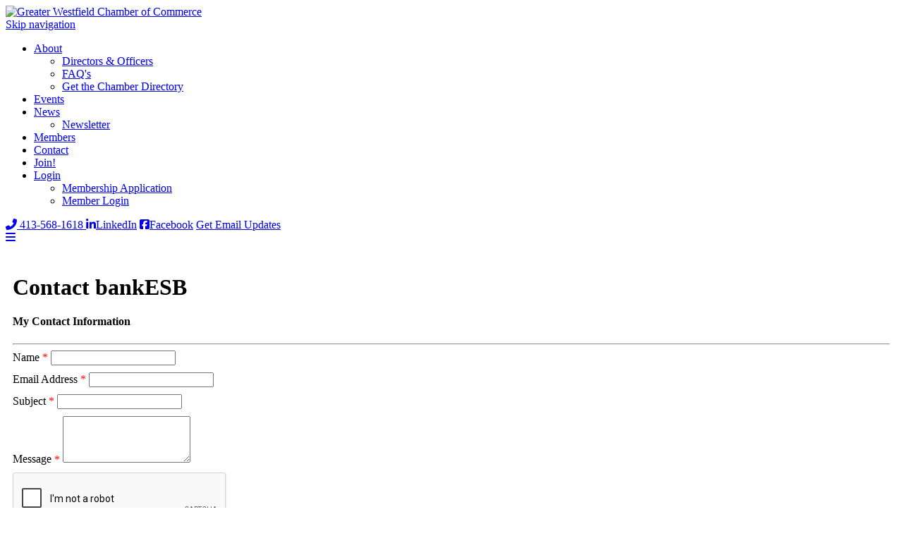

--- FILE ---
content_type: text/html; charset=utf-8
request_url: https://members.westfieldbiz.org/directory/Contact/LqWNnoyp
body_size: 8526
content:
<!DOCTYPE html>
<html lang="en">
<head>
    <!-- TenantId: 2558; TenantKey: 8cd73ad4-5744-41b7-9c59-32c6a9ba7e77 -->
    <!-- IsDevMode: False -->
        <!-- Template URI: https://westfieldbiz.org/growthzone-template ID 2428 -->
        <base href="https://westfieldbiz.org" />
        <meta property="og:type" content="website" />
<meta property="og:image" content="https://res.cloudinary.com/micronetonline/image/upload/c_crop,h_472,w_472,x_0,y_0/v1629137777/tenants/8cd73ad4-5744-41b7-9c59-32c6a9ba7e77/e418783e381642bca97285c2aae3eff8/Logo.jpg" /><meta property="og:site_name" content="GZ Module Pages" /><meta property="og:url" content="https://members.westfieldbiz.org/directory/Contact/LqWNnoyp" />
<meta charset="UTF-8">
<title>Contact bankESB - - The Greater Westfield Chamber of Commerce, Massachusetts</title>

<meta name="robots" content="index,follow">
<meta name="description" content="">
<meta name="generator" content="Contao Open Source CMS">
<meta name="viewport" content="initial-scale=1, maximum-scale=5">
<link rel="stylesheet" href="/bundles/contaommenu/mmenu/mmenu.css?v=1e8b03dd"><link rel="stylesheet" href="/assets/colorbox/css/colorbox.min.css?v=83af8d5b"><link rel="stylesheet" href="/assets/css/files_structure_scss__variables.scss.css?v=f65a3f08"><link rel="stylesheet" href="/assets/css/files_structure_scss_standard.scss.css?v=c56cb68b"><link rel="stylesheet" href="/assets/css/files_structure_scss_structure.scss.css?v=490fbcee"><link rel="stylesheet" href="/assets/css/files_structure_scss_site_styles.scss.css?v=760edf11"><link rel="stylesheet" href="/assets/css/files_structure_scss_header.scss.css?v=d9657c24"><link rel="stylesheet" href="/assets/css/files_structure_scss_hero_default.scss.css?v=59d5ce12"><link rel="stylesheet" href="/assets/css/files_structure_scss_news.scss.css?v=7fbe0e10"><link rel="stylesheet" href="/assets/css/files_structure_scss_join.scss.css?v=c87f8552"><link rel="stylesheet" href="/assets/css/files_structure_scss_superfish.scss.css?v=6bf8fb88"><link rel="stylesheet" href="/assets/css/files_structure_scss_footer.scss.css?v=a362e839"><link rel="stylesheet" href="/assets/css/files_structure_scss_forms.scss.css?v=7de5cb3d"><link rel="stylesheet" href="/assets/css/files_structure_scss_mobile-nav.scss.css?v=8de3ed96"><link rel="stylesheet" href="/assets/css/files_structure_scss_prefooter.scss.css?v=e5fb91da"><script src="/assets/jquery/js/jquery.min.js?v=2e868dd8"></script><script src="/bundles/contaommenu/mmenu/mmenu.js?v=1e8b03dd"></script><!-- FontAwesome -->
<script src="https://kit.fontawesome.com/0893202e33.js" crossorigin="anonymous"></script>
<!-- Apple Stuff -->
<link rel="apple-touch-icon-precomposed" href="files/structure/images/appicon.png">
<meta name="apple-mobile-web-app-title" content="Greater Westfield Chamber">
<meta name="apple-mobile-web-app-title" content="Greater Westfield Chamber">
<meta name="msvalidate.01" content="E1F03C48198B6FD4E07AA9B4F1ABBD6C" />
<meta name="y_key" content="6f9ba6fa9f230228">
<!-- Facebook Pixel Code -->
<script>!function(f,b,e,v,n,t,s){if(f.fbq)return;n=f.fbq=function(){n.callMethod?n.callMethod.apply(n,arguments):n.queue.push(arguments)};if(!f._fbq)f._fbq=n;n.push=n;n.loaded=!0;n.version='2.0';n.queue=[];t=b.createElement(e);t.async=!0;t.src=v;s=b.getElementsByTagName(e)[0];-->s.parentNode.insertBefore(t,s)}(window,document,'script','https://connect.facebook.net/en_US/fbevents.js');fbq('track','PageView')</script>
<noscript>
<img height="1" width="1" src="https://www.facebook.com/tr?id=789491498118646&ev=PageView&noscript=1"/>
</noscript>
<!-- End Facebook Pixel Code -->
<!-- Include Menu files -->
<!-- Include Superfish files -->
<script src="files/structure/assets/menu/superfish/js/hoverIntent.js"></script>
<script src="files/structure/assets/menu/superfish/js/superfish.js"></script>
<script src="files/structure/assets/menu/superfish/js/supersubs.js"></script>
<!-- initialise Superfish -->
<script>jQuery(document).ready(function(){$('.ce_gallery').css('visibility','visible');jQuery('nav#desktop-nav-1 ul').supersubs({minWidth:12,maxWidth:27,extraWidth:1}).superfish()})</script>
<script>(function($){$(document).ready(function(){var example=$('#desktop-nav-1').superfish({});$('.destroy').on('click',function(){example.superfish('destroy')});$('.init').on('click',function(){example.superfish()});$('.open').on('click',function(){example.children('li:first').superfish('show')});$('.close').on('click',function(){example.children('li:first').superfish('hide')})})})(jQuery)</script>
<!-- End Superfish -->
<!-- Google Tag Manager -->
<script>(function(w,d,s,l,i){w[l]=w[l]||[];w[l].push({'gtm.start':new Date().getTime(),event:'gtm.js'});var f=d.getElementsByTagName(s)[0],j=d.createElement(s),dl=l!='dataLayer'?'&l='+l:'';j.async=!0;j.src='https://www.googletagmanager.com/gtm.js?id='+i+dl;f.parentNode.insertBefore(j,f)})(window,document,'script','dataLayer','GTM-WPVHWCT')</script>
<!-- End Google Tag Manager -->
<link href="https://members.westfieldbiz.org/public/css/mmp/core?v=hIj6QgGYRjwfpitUVZMw8OMzjlL-07w8MYEegl56ouI1" rel="stylesheet"/>
<style>
#mn-content > .mn-application > #gzns > .row.panel.panel-default {display:none;}
</style>
    <link href="https://members.westfieldbiz.org/scripts/jquery-ui/csscore?v=qXY2-7EgNWuAxtn1Mu6gtnoIeJDiPgCpUbNAmzsMPV01" rel="stylesheet"/>

    <link href="https://members.westfieldbiz.org/GZContent/css/public/lib/fontawesome/css/fa_v1.less" rel="stylesheet" />
    <link href="https://cdnjs.cloudflare.com/ajax/libs/select2/4.0.6-rc.0/css/select2.min.css" rel="stylesheet" />
    
    <style type="text/css">
        .mn-form-req {
            color: red;
        }

        .mn-form-success {
            color: green;
            font-weight: bold;
        }

        .ContactForm > div {
            margin-bottom: 10px;
        }
    </style>

    <link href="https://members.westfieldbiz.org/Cms/Css?version=Version1" rel="stylesheet" type="text/css" />

</head>
<body id="top" class="default">
<!-- Google Tag Manager (noscript) -->
<noscript><iframe src="https://www.googletagmanager.com/ns.html?id=GTM-WPVHWCT"
height="0" width="0" style="display:none;visibility:hidden"></iframe></noscript>
<!-- End Google Tag Manager (noscript) -->
<div id="wrapper">
<header id="header">
<div class="inside">
<div id="logo">
<a href="/">
<img src="/files/structure/images/logos/logo.svg" alt="Greater Westfield Chamber of Commerce" class="logo" width="275" height="150">
</a>
</div>
<!-- <div class="header_left size25 no-pad">
</div> -->
<div class="header_right">
<div class="header_right_top">

<!--	<a href="https://www.serendipitypsych.com/" target="_blank" rel="noopener">
<img src="files/content/banners/2022/SerendipityBannerAd%20%28002%29%201.jpg" alt="Advertisement" width="667" height="85">
</a>
<a class="small_hide" href="&#123;&#123;link_url::86|urlattr&#125;&#125;">
<img src="files/content/banners/2022/Final%20m2m%20Small%20Logo%201.svg" alt="Member to Member Program" width="808" height="264" style="max-width: 215px; padding-left: 15px;">
</a>-->
</div>
<div class="header_right_bottom flex_wrapper">
<div class="nav" aria-label="Main Menu">
<!-- indexer::stop -->
<nav class="mod_navigation desktop-nav-1 block" id="desktop-nav-1">
<a href="/growthzone-template#skipNavigation112" class="invisible">Skip navigation</a>
<ul class="sf-menu level_1" role="menu">
<li class="submenu sibling" role="menuitem"><a href="/about" title="About" class="submenu sibling" aria-haspopup="true" itemprop="url"><span itemprop="name">About</span></a><ul class="sf-menu level_2" role="menu">
<li class="directors_office" role="menuitem"><a href="/directors-officers" title="Directors &amp; Officers" class="directors_office" itemprop="url"><span itemprop="name">Directors &amp; Officers</span></a></li>
<li role="menuitem"><a href="/about/faq-s" title="FAQ&#39;s" itemprop="url"><span itemprop="name">FAQ&#39;s</span></a></li>
<li role="menuitem"><a href="/about/get-the-chamber-directory" title="Get the Chamber Directory" itemprop="url"><span itemprop="name">Get the Chamber Directory</span></a></li>
</ul></li>
<li class="sibling" role="menuitem"><a href="https://members.westfieldbiz.org/events" title="Upcoming Events" class="sibling" itemprop="url"><span itemprop="name">Events</span></a></li>
<li class="submenu sibling" role="menuitem"><a href="https://members.westfieldbiz.org/news" title="News" class="submenu sibling" aria-haspopup="true" itemprop="url"><span itemprop="name">News</span></a><ul class="sf-menu level_2" role="menu">
<li role="menuitem"><a href="/news/newletter" title="Newsletter" itemprop="url"><span itemprop="name">Newsletter</span></a></li>
</ul></li>
<li class="sibling" role="menuitem"><a href="https://members.westfieldbiz.org/directory" title="Member Directory" class="sibling" itemprop="url"><span itemprop="name">Members</span></a></li>
<li class="sibling" role="menuitem"><a href="https://members.westfieldbiz.org/contact" title="Contact Us" class="sibling" itemprop="url"><span itemprop="name">Contact</span></a></li>
<li class="join sibling" role="menuitem"><a href="/invest-in-the-gwcc" title="Join the GWCC" class="join sibling" itemprop="url"><span itemprop="name">Join!</span></a></li>
<li class="submenu sibling" role="menuitem"><a href="https://members.westfieldbiz.org/MIC/login" title="Login" class="submenu sibling" aria-haspopup="true" itemprop="url"><span itemprop="name">Login</span></a><ul class="sf-menu level_2" role="menu">
<li role="menuitem"><a href="https://members.westfieldbiz.org/join" title="Membership Application" itemprop="url"><span itemprop="name">Membership Application</span></a></li>
<li role="menuitem"><a href="https://members.westfieldbiz.org/MIC/login" title="Member Login" itemprop="url"><span itemprop="name">Member Login</span></a></li>
</ul></li>
</ul>
<span id="skipNavigation112" class="invisible"></span>
</nav>
<!-- indexer::continue -->
</div>
<div class="extras">
<a href="tel:4135681618" class="phone">
<span class="small_show"><i class="fas fa-phone-alt"></i><span class="sr-only" data-uw-styling-context="true">Call</span></span>
<span class="small_hide">413-568-1618</span>
</a>
<!--<a href="tel:4135681618">413-568-1618</a>-->
<a class="social" href="https://www.linkedin.com/company/greater-westfield-chamber-of-commerce/" target="_blank" rel="noopener"><i class="fa fa-linkedin"></i><span class="invisible">LinkedIn</span></a>
<a class="social" href="https://www.facebook.com/WestfieldBiz" target="_blank"><i class="fa fa-facebook-square"></i><span class="invisible">Facebook</span></a>
<a href="https://visitor.constantcontact.com/manage/optin?v=001vpPtPyii4VqVTNBNP0N4pQ1klhtvYLfnu8TEN-C_LCjeaQkHxy9CnqvqSxuAbIpzMhOhy8KgVt86dVOeR2mLk-2rauzIdmaI" class="btn" target="_blank" rel="noopener">Get Email Updates</a>
<!--<a class="small_show" href="&#123;&#123;link_url::86|urlattr&#125;&#125;">M2M</a>-->
</div>
<a class="menu mobile-menu-icon" href="#menu"><i class="fas fa-bars"></i><span class="sr-only">Menu</span></a>
</div>
</div>            </div>
</header>
<div id="container">
<div class="container_inside">                       <main id="main">
<div class="inside">
<div class="mod_article block" id="article-214">
<div class="size100"><div id="mn-content" class="mn-pageId-9829">
        <div class="mn-container mn-directory mn-details">
            
    <div class="mn-row">
        <div class="mn-col-1">
            <div class="mn-block mn-page-heading">
                <h1></h1>
            </div>
        </div>
    </div>
            





<div class="mn-col-1">
    <div id="mn-pagetitle">
        <h1>Contact bankESB</h1>
    </div>

<form action="https://members.westfieldbiz.org/directory/Contact/LqWNnoyp" method="post"><input name="__RequestVerificationToken" type="hidden" value="VcHqjaqgSOHjKSP0gfKYr43TjLLuxODm7AHe3urziplbudwzIJzY0QRZshLX3OTDBEVDXDl43M1-hAj4--nFIppMWc81" />        <div class="form-horizontal ContactForm">
            <h4>My Contact Information</h4>
            <hr />
            

            <div class="col-sm-12">
                <label for="Name">Name</label>
                <span class="mn-form-req" title="Required field">*</span>
                <input class="form-control text-box single-line" data-val="true" data-val-required="The Name field is required." id="Name" name="Name" type="text" value="" />
                <span class="field-validation-valid text-danger" data-valmsg-for="Name" data-valmsg-replace="true"></span>
            </div>

            <div class="col-sm-12">
                <label for="EmailAddress">Email Address</label>
                <span class="mn-form-req" title="Required field">*</span>
                <input class="form-control text-box single-line" data-val="true" data-val-required="The EmailAddress field is required." id="EmailAddress" name="EmailAddress" type="text" value="" />
                <span class="field-validation-valid text-danger" data-valmsg-for="EmailAddress" data-valmsg-replace="true"></span>
            </div>

            <div class="col-sm-12">
                <label for="Subject">Subject</label>
                <span class="mn-form-req" title="Required field">*</span>
                <input class="form-control text-box single-line" data-val="true" data-val-required="The Subject field is required." id="Subject" name="Subject" type="text" value="" />
                <span class="field-validation-valid text-danger" data-valmsg-for="Subject" data-valmsg-replace="true"></span>
            </div>

            <div class="col-sm-12">
                <label for="Message">Message</label>
                <span class="mn-form-req" title="Required field">*</span>
                <textarea class="form-control" cols="20" data-val="true" data-val-required="The Message field is required." id="Message" name="Message" rows="2">
</textarea>
                <span class="field-validation-valid text-danger" data-valmsg-for="Message" data-valmsg-replace="true"></span>
            </div>

                <div class="col-sm-12">
                    <div class="recaptcha-container">
                        <div style="margin: 0 auto;">
                            



<input id="ReCaptchaResponse" name="ReCaptchaResponse" type="hidden" value="" />    <script type="text/javascript">
        var vcRecaptchaApiLoaded = function() {
            var _$ = $ || MMP.jQuery;
            if (!window.rechaptchaLoaded) {
                grecaptcha.render('RecaptchaContainer',
                {
                    'sitekey': '6LesdAsUAAAAAIJaNba6E4ScuAz4vFg-A7NY2aw8',
                    'callback': function(token) {
                        _$('#ReCaptchaResponse').val(token);
                    }
                    });
                window.rechaptchaLoaded = true;
            }
        };
    </script>
    <div class="mn-block"><div id="RecaptchaContainer"></div></div>
    <span class="recaptcha-error" style="color: red;" />
    <script src="https://www.google.com/recaptcha/api.js?onload=vcRecaptchaApiLoaded&render=explicit" async defer></script>

                        </div>
                    </div>
                </div>

            <div class="col-sm-12">
                <input type="submit" value="Send" class="btn btn-default" />
                <input type="button" value="Cancel" class="btn btn-default" onclick="redirectToHome()" />
            </div>
            <input htmlAttributes="{ class = form-control }" id="HashedContactId" name="HashedContactId" type="hidden" value="LqWNnoyp" />
            <input data-val="true" data-val-required="The SystemContactTypeId field is required." htmlAttributes="{ class = form-control }" id="SystemContactTypeId" name="SystemContactTypeId" type="hidden" value="Organization" />
        </div>
</form></div>

<script type="text/javascript">

    window.onload = function() {
        var successTextElement = document.getElementsByClassName("mn-form-success");
        if (successTextElement.length && successTextElement[0].innerHTML) {
            setTimeout(function() {
                    redirectToHome();
                }, 5000);
        }
    };

    function redirectToHome() {
        window.location.href = 'https://members.westfieldbiz.org/directory';
    }
</script>


            
                <div class="mn-row">
        <div class="mn-col-1">
            <div class="mn-block mn-powered-by">
                <span>Powered By </span><a href="https://www.growthzone.com">GrowthZone</a>
            </div>
        </div>
    </div>

        </div>
    </div></div>
</div>
</div>
</main>
</div>        </div>
<footer id="footer">
<div class="inside">
<div class="flex_wrapper">
<div class="size60 marbot30 left no-pad">
<a href="./">
<img alt="Greater Westfield  Chamber of Commerce" class="logo" src="files/structure/images/logos/logo_white.svg">
</a>
<p>Amanda Waterfield, Executive Director<br>
Joanne Papadimitriou, Executive Assistant</p>
<p>166 Elm Street<br>
Westfield, MA 01085<br>
<a href="mailto:admin@westfieldbiz.org">admin@westfieldbiz.org</a><br>
<a href="tel:4135681618">(413) 568-1618</a></p>
</div>
<div class="size40 marbot30 right">
<h3>Platinum Sponsors</h3>
<div class="sponsors">
<a href="https://www.westfield.ma.edu/" target="_blank" rel="noopener"><img src="files/structure/images/logos/WestfieldStateUniversity-76c9d1aa%201.jpg" alt="Westfield State" width="156" height="93"></a>
<a href="https://www.westfieldbank.com/" target="_blank" rel="noopener"><img style="font-size: 0.875rem;" src="files/structure/images/logos/Westfield-Bank-2c53e199%201.jpg" alt="Westfield Bank" width="219" height="44"></a>
<a href="https://www.mestek.com/" target="_blank" rel="noopener"><img src="files/structure/images/logos/MestekInc-4a9c35d2%201.jpg" alt="Mestek, inc" width="189" height="66"></a>
<a href="https://www.baystatehealth.org/" target="_blank" rel="noopener"><img src="files/structure/images/logos/BaystateNobleHospital-c75cf5c6%201.jpg" alt="Baystate Noble Hospital" width="219" height="79"></a>
<a href="https://baystatefinancial.com/" target="_blank" rel="noopener"><img src="files/structure/images/logos/baystate_financial.jpg" alt="Baystate Financial" width="210" height="43"></a>
</div>
</div>
<div class="size100 credits no-pad">
© 2025 Greater Westfield  Chamber of Commerce<br>
<span class="credits">Website custom crafted by <a href="https://www.brightcloudstudio.com" target="_blank" rel="noopener">Bright Cloud Studio</a>.</span>
</div>
</div>
<!-- indexer::stop -->
<nav class="mod_mmenu menu" id="menu">
<ul class="level_1">
<li class="submenu sibling"><a href="/about" title="About" class="submenu sibling" aria-haspopup="true">About</a>
<ul class="level_2">
<li class="directors_office"><a href="/directors-officers" title="Directors &amp; Officers" class="directors_office">Directors &amp; Officers</a></li>
<li><a href="/about/faq-s" title="FAQ&#39;s">FAQ&#39;s</a></li>
<li><a href="/about/get-the-chamber-directory" title="Get the Chamber Directory">Get the Chamber Directory</a></li>
</ul>
</li>
<li class="sibling"><a href="https://members.westfieldbiz.org/events" title="Upcoming Events" class="sibling">Events</a></li>
<li class="submenu sibling"><a href="https://members.westfieldbiz.org/news" title="News" class="submenu sibling" aria-haspopup="true">News</a>
<ul class="level_2">
<li><a href="/news/newletter" title="Newsletter">Newsletter</a></li>
</ul>
</li>
<li class="sibling"><a href="https://members.westfieldbiz.org/directory" title="Member Directory" class="sibling">Members</a></li>
<li class="sibling"><a href="https://members.westfieldbiz.org/contact" title="Contact Us" class="sibling">Contact</a></li>
<li class="join sibling"><a href="/invest-in-the-gwcc" title="Join the GWCC" class="join sibling">Join!</a></li>
<li class="submenu sibling"><a href="https://members.westfieldbiz.org/MIC/login" title="Login" class="submenu sibling" aria-haspopup="true">Login</a>
<ul class="level_2">
<li><a href="https://members.westfieldbiz.org/join" title="Membership Application">Membership Application</a></li>
<li><a href="https://members.westfieldbiz.org/MIC/login" title="Member Login">Member Login</a></li>
</ul>
</li>
</ul>
</nav>
<!-- indexer::continue -->
</div>
</footer>
</div>
<script src="/assets/colorbox/js/colorbox.min.js?v=1.6.4.2"></script>
<script>jQuery(function($){$('a[data-lightbox]').map(function(){$(this).colorbox({loop:!1,rel:$(this).attr('data-lightbox'),maxWidth:'95%',maxHeight:'95%'})})})</script>
<!--change header styles on scroll -->
<script>$(function(){var shrinkHeader=80;$(window).scroll(function(){var scroll=getCurrentScroll();if(scroll>=shrinkHeader){$('#wrapper').addClass('shrink')}else{$('#wrapper').removeClass('shrink')}});function getCurrentScroll(){return window.pageYOffset}
$(window).scroll()})</script><img src="/_contao/check_cookies" width="1" height="1" class="invisible" alt aria-hidden="true" onload="this.parentNode.removeChild(this)"><script src="/_contao/request_token_script" async></script><script>document.addEventListener("DOMContentLoaded",function(){const menu=document.querySelector('#menu');if(null!==menu&&0===menu.querySelectorAll('li.active').length){const trails=menu.querySelectorAll('li.trail');if(0<trails.length){trails.item(trails.length-1).classList.add('active')}}
new Mmenu('#menu',{"offCanvas":{"position":"left-front"},"theme":"light"},{"classNames":{"selected":"active"},"offCanvas":{"page":{"selector":"#wrapper"}}})})</script>
<script type="application/ld+json">
{
    "@context": "https:\/\/schema.org",
    "@graph": [
        {
            "@type": "WebPage"
        }
    ]
}
</script>
<script type="application/ld+json">
{
    "@context": "https:\/\/schema.contao.org",
    "@graph": [
        {
            "@type": "Page",
            "fePreview": false,
            "groups": [],
            "noSearch": true,
            "pageId": 136,
            "protected": false,
            "title": "growthzone-template"
        }
    ]
}
</script>    <script>
            var MMP = MMP || {};
            MMP.Base = {TenantId: 2558, Url: '//members.westfieldbiz.org/' };
    </script>

    <script src="https://members.westfieldbiz.org/public/js/jquery/core?v=yuMp_AiknJx1CClwZg1H_FF6IUxqQeDHAjt3qZKPvCs1"></script>

    
    <script>
        MMP.jQuery = jQuery.noConflict(true);
    </script>
<script src="https://members.westfieldbiz.org/public/js/mmp/core?v=qw0N1n4OBOXaPR_-bwgsZFg3_LPCaO3V-4KZwVTl9pY1"></script>

    <script src="https://members.westfieldbiz.org/public/js/jqueryui-MMP/core?v=x5YhLxoN3Wis81EURwF-1saaFV8UAjYs1OBH54MjwJ81"></script>

    <script src="https://members.westfieldbiz.org/public/js/select2-MMP/core?v=YEh8gXjGY22IAPuwtxZZO_VDYcUUyR4LM2pyJhHIehs1"></script>

    <script src="https://members.westfieldbiz.org/public/js/typeahead-MMP?v=X8lCzNbOh-0HuY81_aCEGz1Gd1oI1B1vuv4q6omyE0g1"></script>

    <script src="https://members.westfieldbiz.org/public/js/mmp/core?v=qw0N1n4OBOXaPR_-bwgsZFg3_LPCaO3V-4KZwVTl9pY1"></script>


    
    <script>
        (function ($) {
            $(function () {
                //Used to execute scripts in customers templates (public modules) after page load
                if (window.runOnModuleLoad) {
                    window.runOnModuleLoad($);
                }

                fetch('https://members.westfieldbiz.org/api/analytics/visitor');
            });
        })(MMP.jQuery);
    </script>
        <script>
            (function () {
                MMP.jQuery(function ($) {
                    $("h1.gz-pagetitle").show();
                });
            })();
        </script>
</body>
</html>



--- FILE ---
content_type: text/html; charset=utf-8
request_url: https://www.google.com/recaptcha/api2/anchor?ar=1&k=6LesdAsUAAAAAIJaNba6E4ScuAz4vFg-A7NY2aw8&co=aHR0cHM6Ly9tZW1iZXJzLndlc3RmaWVsZGJpei5vcmc6NDQz&hl=en&v=jdMmXeCQEkPbnFDy9T04NbgJ&size=normal&anchor-ms=20000&execute-ms=15000&cb=e7r7qvpc5dd9
body_size: 47240
content:
<!DOCTYPE HTML><html dir="ltr" lang="en"><head><meta http-equiv="Content-Type" content="text/html; charset=UTF-8">
<meta http-equiv="X-UA-Compatible" content="IE=edge">
<title>reCAPTCHA</title>
<style type="text/css">
/* cyrillic-ext */
@font-face {
  font-family: 'Roboto';
  font-style: normal;
  font-weight: 400;
  font-stretch: 100%;
  src: url(//fonts.gstatic.com/s/roboto/v48/KFO7CnqEu92Fr1ME7kSn66aGLdTylUAMa3GUBHMdazTgWw.woff2) format('woff2');
  unicode-range: U+0460-052F, U+1C80-1C8A, U+20B4, U+2DE0-2DFF, U+A640-A69F, U+FE2E-FE2F;
}
/* cyrillic */
@font-face {
  font-family: 'Roboto';
  font-style: normal;
  font-weight: 400;
  font-stretch: 100%;
  src: url(//fonts.gstatic.com/s/roboto/v48/KFO7CnqEu92Fr1ME7kSn66aGLdTylUAMa3iUBHMdazTgWw.woff2) format('woff2');
  unicode-range: U+0301, U+0400-045F, U+0490-0491, U+04B0-04B1, U+2116;
}
/* greek-ext */
@font-face {
  font-family: 'Roboto';
  font-style: normal;
  font-weight: 400;
  font-stretch: 100%;
  src: url(//fonts.gstatic.com/s/roboto/v48/KFO7CnqEu92Fr1ME7kSn66aGLdTylUAMa3CUBHMdazTgWw.woff2) format('woff2');
  unicode-range: U+1F00-1FFF;
}
/* greek */
@font-face {
  font-family: 'Roboto';
  font-style: normal;
  font-weight: 400;
  font-stretch: 100%;
  src: url(//fonts.gstatic.com/s/roboto/v48/KFO7CnqEu92Fr1ME7kSn66aGLdTylUAMa3-UBHMdazTgWw.woff2) format('woff2');
  unicode-range: U+0370-0377, U+037A-037F, U+0384-038A, U+038C, U+038E-03A1, U+03A3-03FF;
}
/* math */
@font-face {
  font-family: 'Roboto';
  font-style: normal;
  font-weight: 400;
  font-stretch: 100%;
  src: url(//fonts.gstatic.com/s/roboto/v48/KFO7CnqEu92Fr1ME7kSn66aGLdTylUAMawCUBHMdazTgWw.woff2) format('woff2');
  unicode-range: U+0302-0303, U+0305, U+0307-0308, U+0310, U+0312, U+0315, U+031A, U+0326-0327, U+032C, U+032F-0330, U+0332-0333, U+0338, U+033A, U+0346, U+034D, U+0391-03A1, U+03A3-03A9, U+03B1-03C9, U+03D1, U+03D5-03D6, U+03F0-03F1, U+03F4-03F5, U+2016-2017, U+2034-2038, U+203C, U+2040, U+2043, U+2047, U+2050, U+2057, U+205F, U+2070-2071, U+2074-208E, U+2090-209C, U+20D0-20DC, U+20E1, U+20E5-20EF, U+2100-2112, U+2114-2115, U+2117-2121, U+2123-214F, U+2190, U+2192, U+2194-21AE, U+21B0-21E5, U+21F1-21F2, U+21F4-2211, U+2213-2214, U+2216-22FF, U+2308-230B, U+2310, U+2319, U+231C-2321, U+2336-237A, U+237C, U+2395, U+239B-23B7, U+23D0, U+23DC-23E1, U+2474-2475, U+25AF, U+25B3, U+25B7, U+25BD, U+25C1, U+25CA, U+25CC, U+25FB, U+266D-266F, U+27C0-27FF, U+2900-2AFF, U+2B0E-2B11, U+2B30-2B4C, U+2BFE, U+3030, U+FF5B, U+FF5D, U+1D400-1D7FF, U+1EE00-1EEFF;
}
/* symbols */
@font-face {
  font-family: 'Roboto';
  font-style: normal;
  font-weight: 400;
  font-stretch: 100%;
  src: url(//fonts.gstatic.com/s/roboto/v48/KFO7CnqEu92Fr1ME7kSn66aGLdTylUAMaxKUBHMdazTgWw.woff2) format('woff2');
  unicode-range: U+0001-000C, U+000E-001F, U+007F-009F, U+20DD-20E0, U+20E2-20E4, U+2150-218F, U+2190, U+2192, U+2194-2199, U+21AF, U+21E6-21F0, U+21F3, U+2218-2219, U+2299, U+22C4-22C6, U+2300-243F, U+2440-244A, U+2460-24FF, U+25A0-27BF, U+2800-28FF, U+2921-2922, U+2981, U+29BF, U+29EB, U+2B00-2BFF, U+4DC0-4DFF, U+FFF9-FFFB, U+10140-1018E, U+10190-1019C, U+101A0, U+101D0-101FD, U+102E0-102FB, U+10E60-10E7E, U+1D2C0-1D2D3, U+1D2E0-1D37F, U+1F000-1F0FF, U+1F100-1F1AD, U+1F1E6-1F1FF, U+1F30D-1F30F, U+1F315, U+1F31C, U+1F31E, U+1F320-1F32C, U+1F336, U+1F378, U+1F37D, U+1F382, U+1F393-1F39F, U+1F3A7-1F3A8, U+1F3AC-1F3AF, U+1F3C2, U+1F3C4-1F3C6, U+1F3CA-1F3CE, U+1F3D4-1F3E0, U+1F3ED, U+1F3F1-1F3F3, U+1F3F5-1F3F7, U+1F408, U+1F415, U+1F41F, U+1F426, U+1F43F, U+1F441-1F442, U+1F444, U+1F446-1F449, U+1F44C-1F44E, U+1F453, U+1F46A, U+1F47D, U+1F4A3, U+1F4B0, U+1F4B3, U+1F4B9, U+1F4BB, U+1F4BF, U+1F4C8-1F4CB, U+1F4D6, U+1F4DA, U+1F4DF, U+1F4E3-1F4E6, U+1F4EA-1F4ED, U+1F4F7, U+1F4F9-1F4FB, U+1F4FD-1F4FE, U+1F503, U+1F507-1F50B, U+1F50D, U+1F512-1F513, U+1F53E-1F54A, U+1F54F-1F5FA, U+1F610, U+1F650-1F67F, U+1F687, U+1F68D, U+1F691, U+1F694, U+1F698, U+1F6AD, U+1F6B2, U+1F6B9-1F6BA, U+1F6BC, U+1F6C6-1F6CF, U+1F6D3-1F6D7, U+1F6E0-1F6EA, U+1F6F0-1F6F3, U+1F6F7-1F6FC, U+1F700-1F7FF, U+1F800-1F80B, U+1F810-1F847, U+1F850-1F859, U+1F860-1F887, U+1F890-1F8AD, U+1F8B0-1F8BB, U+1F8C0-1F8C1, U+1F900-1F90B, U+1F93B, U+1F946, U+1F984, U+1F996, U+1F9E9, U+1FA00-1FA6F, U+1FA70-1FA7C, U+1FA80-1FA89, U+1FA8F-1FAC6, U+1FACE-1FADC, U+1FADF-1FAE9, U+1FAF0-1FAF8, U+1FB00-1FBFF;
}
/* vietnamese */
@font-face {
  font-family: 'Roboto';
  font-style: normal;
  font-weight: 400;
  font-stretch: 100%;
  src: url(//fonts.gstatic.com/s/roboto/v48/KFO7CnqEu92Fr1ME7kSn66aGLdTylUAMa3OUBHMdazTgWw.woff2) format('woff2');
  unicode-range: U+0102-0103, U+0110-0111, U+0128-0129, U+0168-0169, U+01A0-01A1, U+01AF-01B0, U+0300-0301, U+0303-0304, U+0308-0309, U+0323, U+0329, U+1EA0-1EF9, U+20AB;
}
/* latin-ext */
@font-face {
  font-family: 'Roboto';
  font-style: normal;
  font-weight: 400;
  font-stretch: 100%;
  src: url(//fonts.gstatic.com/s/roboto/v48/KFO7CnqEu92Fr1ME7kSn66aGLdTylUAMa3KUBHMdazTgWw.woff2) format('woff2');
  unicode-range: U+0100-02BA, U+02BD-02C5, U+02C7-02CC, U+02CE-02D7, U+02DD-02FF, U+0304, U+0308, U+0329, U+1D00-1DBF, U+1E00-1E9F, U+1EF2-1EFF, U+2020, U+20A0-20AB, U+20AD-20C0, U+2113, U+2C60-2C7F, U+A720-A7FF;
}
/* latin */
@font-face {
  font-family: 'Roboto';
  font-style: normal;
  font-weight: 400;
  font-stretch: 100%;
  src: url(//fonts.gstatic.com/s/roboto/v48/KFO7CnqEu92Fr1ME7kSn66aGLdTylUAMa3yUBHMdazQ.woff2) format('woff2');
  unicode-range: U+0000-00FF, U+0131, U+0152-0153, U+02BB-02BC, U+02C6, U+02DA, U+02DC, U+0304, U+0308, U+0329, U+2000-206F, U+20AC, U+2122, U+2191, U+2193, U+2212, U+2215, U+FEFF, U+FFFD;
}
/* cyrillic-ext */
@font-face {
  font-family: 'Roboto';
  font-style: normal;
  font-weight: 500;
  font-stretch: 100%;
  src: url(//fonts.gstatic.com/s/roboto/v48/KFO7CnqEu92Fr1ME7kSn66aGLdTylUAMa3GUBHMdazTgWw.woff2) format('woff2');
  unicode-range: U+0460-052F, U+1C80-1C8A, U+20B4, U+2DE0-2DFF, U+A640-A69F, U+FE2E-FE2F;
}
/* cyrillic */
@font-face {
  font-family: 'Roboto';
  font-style: normal;
  font-weight: 500;
  font-stretch: 100%;
  src: url(//fonts.gstatic.com/s/roboto/v48/KFO7CnqEu92Fr1ME7kSn66aGLdTylUAMa3iUBHMdazTgWw.woff2) format('woff2');
  unicode-range: U+0301, U+0400-045F, U+0490-0491, U+04B0-04B1, U+2116;
}
/* greek-ext */
@font-face {
  font-family: 'Roboto';
  font-style: normal;
  font-weight: 500;
  font-stretch: 100%;
  src: url(//fonts.gstatic.com/s/roboto/v48/KFO7CnqEu92Fr1ME7kSn66aGLdTylUAMa3CUBHMdazTgWw.woff2) format('woff2');
  unicode-range: U+1F00-1FFF;
}
/* greek */
@font-face {
  font-family: 'Roboto';
  font-style: normal;
  font-weight: 500;
  font-stretch: 100%;
  src: url(//fonts.gstatic.com/s/roboto/v48/KFO7CnqEu92Fr1ME7kSn66aGLdTylUAMa3-UBHMdazTgWw.woff2) format('woff2');
  unicode-range: U+0370-0377, U+037A-037F, U+0384-038A, U+038C, U+038E-03A1, U+03A3-03FF;
}
/* math */
@font-face {
  font-family: 'Roboto';
  font-style: normal;
  font-weight: 500;
  font-stretch: 100%;
  src: url(//fonts.gstatic.com/s/roboto/v48/KFO7CnqEu92Fr1ME7kSn66aGLdTylUAMawCUBHMdazTgWw.woff2) format('woff2');
  unicode-range: U+0302-0303, U+0305, U+0307-0308, U+0310, U+0312, U+0315, U+031A, U+0326-0327, U+032C, U+032F-0330, U+0332-0333, U+0338, U+033A, U+0346, U+034D, U+0391-03A1, U+03A3-03A9, U+03B1-03C9, U+03D1, U+03D5-03D6, U+03F0-03F1, U+03F4-03F5, U+2016-2017, U+2034-2038, U+203C, U+2040, U+2043, U+2047, U+2050, U+2057, U+205F, U+2070-2071, U+2074-208E, U+2090-209C, U+20D0-20DC, U+20E1, U+20E5-20EF, U+2100-2112, U+2114-2115, U+2117-2121, U+2123-214F, U+2190, U+2192, U+2194-21AE, U+21B0-21E5, U+21F1-21F2, U+21F4-2211, U+2213-2214, U+2216-22FF, U+2308-230B, U+2310, U+2319, U+231C-2321, U+2336-237A, U+237C, U+2395, U+239B-23B7, U+23D0, U+23DC-23E1, U+2474-2475, U+25AF, U+25B3, U+25B7, U+25BD, U+25C1, U+25CA, U+25CC, U+25FB, U+266D-266F, U+27C0-27FF, U+2900-2AFF, U+2B0E-2B11, U+2B30-2B4C, U+2BFE, U+3030, U+FF5B, U+FF5D, U+1D400-1D7FF, U+1EE00-1EEFF;
}
/* symbols */
@font-face {
  font-family: 'Roboto';
  font-style: normal;
  font-weight: 500;
  font-stretch: 100%;
  src: url(//fonts.gstatic.com/s/roboto/v48/KFO7CnqEu92Fr1ME7kSn66aGLdTylUAMaxKUBHMdazTgWw.woff2) format('woff2');
  unicode-range: U+0001-000C, U+000E-001F, U+007F-009F, U+20DD-20E0, U+20E2-20E4, U+2150-218F, U+2190, U+2192, U+2194-2199, U+21AF, U+21E6-21F0, U+21F3, U+2218-2219, U+2299, U+22C4-22C6, U+2300-243F, U+2440-244A, U+2460-24FF, U+25A0-27BF, U+2800-28FF, U+2921-2922, U+2981, U+29BF, U+29EB, U+2B00-2BFF, U+4DC0-4DFF, U+FFF9-FFFB, U+10140-1018E, U+10190-1019C, U+101A0, U+101D0-101FD, U+102E0-102FB, U+10E60-10E7E, U+1D2C0-1D2D3, U+1D2E0-1D37F, U+1F000-1F0FF, U+1F100-1F1AD, U+1F1E6-1F1FF, U+1F30D-1F30F, U+1F315, U+1F31C, U+1F31E, U+1F320-1F32C, U+1F336, U+1F378, U+1F37D, U+1F382, U+1F393-1F39F, U+1F3A7-1F3A8, U+1F3AC-1F3AF, U+1F3C2, U+1F3C4-1F3C6, U+1F3CA-1F3CE, U+1F3D4-1F3E0, U+1F3ED, U+1F3F1-1F3F3, U+1F3F5-1F3F7, U+1F408, U+1F415, U+1F41F, U+1F426, U+1F43F, U+1F441-1F442, U+1F444, U+1F446-1F449, U+1F44C-1F44E, U+1F453, U+1F46A, U+1F47D, U+1F4A3, U+1F4B0, U+1F4B3, U+1F4B9, U+1F4BB, U+1F4BF, U+1F4C8-1F4CB, U+1F4D6, U+1F4DA, U+1F4DF, U+1F4E3-1F4E6, U+1F4EA-1F4ED, U+1F4F7, U+1F4F9-1F4FB, U+1F4FD-1F4FE, U+1F503, U+1F507-1F50B, U+1F50D, U+1F512-1F513, U+1F53E-1F54A, U+1F54F-1F5FA, U+1F610, U+1F650-1F67F, U+1F687, U+1F68D, U+1F691, U+1F694, U+1F698, U+1F6AD, U+1F6B2, U+1F6B9-1F6BA, U+1F6BC, U+1F6C6-1F6CF, U+1F6D3-1F6D7, U+1F6E0-1F6EA, U+1F6F0-1F6F3, U+1F6F7-1F6FC, U+1F700-1F7FF, U+1F800-1F80B, U+1F810-1F847, U+1F850-1F859, U+1F860-1F887, U+1F890-1F8AD, U+1F8B0-1F8BB, U+1F8C0-1F8C1, U+1F900-1F90B, U+1F93B, U+1F946, U+1F984, U+1F996, U+1F9E9, U+1FA00-1FA6F, U+1FA70-1FA7C, U+1FA80-1FA89, U+1FA8F-1FAC6, U+1FACE-1FADC, U+1FADF-1FAE9, U+1FAF0-1FAF8, U+1FB00-1FBFF;
}
/* vietnamese */
@font-face {
  font-family: 'Roboto';
  font-style: normal;
  font-weight: 500;
  font-stretch: 100%;
  src: url(//fonts.gstatic.com/s/roboto/v48/KFO7CnqEu92Fr1ME7kSn66aGLdTylUAMa3OUBHMdazTgWw.woff2) format('woff2');
  unicode-range: U+0102-0103, U+0110-0111, U+0128-0129, U+0168-0169, U+01A0-01A1, U+01AF-01B0, U+0300-0301, U+0303-0304, U+0308-0309, U+0323, U+0329, U+1EA0-1EF9, U+20AB;
}
/* latin-ext */
@font-face {
  font-family: 'Roboto';
  font-style: normal;
  font-weight: 500;
  font-stretch: 100%;
  src: url(//fonts.gstatic.com/s/roboto/v48/KFO7CnqEu92Fr1ME7kSn66aGLdTylUAMa3KUBHMdazTgWw.woff2) format('woff2');
  unicode-range: U+0100-02BA, U+02BD-02C5, U+02C7-02CC, U+02CE-02D7, U+02DD-02FF, U+0304, U+0308, U+0329, U+1D00-1DBF, U+1E00-1E9F, U+1EF2-1EFF, U+2020, U+20A0-20AB, U+20AD-20C0, U+2113, U+2C60-2C7F, U+A720-A7FF;
}
/* latin */
@font-face {
  font-family: 'Roboto';
  font-style: normal;
  font-weight: 500;
  font-stretch: 100%;
  src: url(//fonts.gstatic.com/s/roboto/v48/KFO7CnqEu92Fr1ME7kSn66aGLdTylUAMa3yUBHMdazQ.woff2) format('woff2');
  unicode-range: U+0000-00FF, U+0131, U+0152-0153, U+02BB-02BC, U+02C6, U+02DA, U+02DC, U+0304, U+0308, U+0329, U+2000-206F, U+20AC, U+2122, U+2191, U+2193, U+2212, U+2215, U+FEFF, U+FFFD;
}
/* cyrillic-ext */
@font-face {
  font-family: 'Roboto';
  font-style: normal;
  font-weight: 900;
  font-stretch: 100%;
  src: url(//fonts.gstatic.com/s/roboto/v48/KFO7CnqEu92Fr1ME7kSn66aGLdTylUAMa3GUBHMdazTgWw.woff2) format('woff2');
  unicode-range: U+0460-052F, U+1C80-1C8A, U+20B4, U+2DE0-2DFF, U+A640-A69F, U+FE2E-FE2F;
}
/* cyrillic */
@font-face {
  font-family: 'Roboto';
  font-style: normal;
  font-weight: 900;
  font-stretch: 100%;
  src: url(//fonts.gstatic.com/s/roboto/v48/KFO7CnqEu92Fr1ME7kSn66aGLdTylUAMa3iUBHMdazTgWw.woff2) format('woff2');
  unicode-range: U+0301, U+0400-045F, U+0490-0491, U+04B0-04B1, U+2116;
}
/* greek-ext */
@font-face {
  font-family: 'Roboto';
  font-style: normal;
  font-weight: 900;
  font-stretch: 100%;
  src: url(//fonts.gstatic.com/s/roboto/v48/KFO7CnqEu92Fr1ME7kSn66aGLdTylUAMa3CUBHMdazTgWw.woff2) format('woff2');
  unicode-range: U+1F00-1FFF;
}
/* greek */
@font-face {
  font-family: 'Roboto';
  font-style: normal;
  font-weight: 900;
  font-stretch: 100%;
  src: url(//fonts.gstatic.com/s/roboto/v48/KFO7CnqEu92Fr1ME7kSn66aGLdTylUAMa3-UBHMdazTgWw.woff2) format('woff2');
  unicode-range: U+0370-0377, U+037A-037F, U+0384-038A, U+038C, U+038E-03A1, U+03A3-03FF;
}
/* math */
@font-face {
  font-family: 'Roboto';
  font-style: normal;
  font-weight: 900;
  font-stretch: 100%;
  src: url(//fonts.gstatic.com/s/roboto/v48/KFO7CnqEu92Fr1ME7kSn66aGLdTylUAMawCUBHMdazTgWw.woff2) format('woff2');
  unicode-range: U+0302-0303, U+0305, U+0307-0308, U+0310, U+0312, U+0315, U+031A, U+0326-0327, U+032C, U+032F-0330, U+0332-0333, U+0338, U+033A, U+0346, U+034D, U+0391-03A1, U+03A3-03A9, U+03B1-03C9, U+03D1, U+03D5-03D6, U+03F0-03F1, U+03F4-03F5, U+2016-2017, U+2034-2038, U+203C, U+2040, U+2043, U+2047, U+2050, U+2057, U+205F, U+2070-2071, U+2074-208E, U+2090-209C, U+20D0-20DC, U+20E1, U+20E5-20EF, U+2100-2112, U+2114-2115, U+2117-2121, U+2123-214F, U+2190, U+2192, U+2194-21AE, U+21B0-21E5, U+21F1-21F2, U+21F4-2211, U+2213-2214, U+2216-22FF, U+2308-230B, U+2310, U+2319, U+231C-2321, U+2336-237A, U+237C, U+2395, U+239B-23B7, U+23D0, U+23DC-23E1, U+2474-2475, U+25AF, U+25B3, U+25B7, U+25BD, U+25C1, U+25CA, U+25CC, U+25FB, U+266D-266F, U+27C0-27FF, U+2900-2AFF, U+2B0E-2B11, U+2B30-2B4C, U+2BFE, U+3030, U+FF5B, U+FF5D, U+1D400-1D7FF, U+1EE00-1EEFF;
}
/* symbols */
@font-face {
  font-family: 'Roboto';
  font-style: normal;
  font-weight: 900;
  font-stretch: 100%;
  src: url(//fonts.gstatic.com/s/roboto/v48/KFO7CnqEu92Fr1ME7kSn66aGLdTylUAMaxKUBHMdazTgWw.woff2) format('woff2');
  unicode-range: U+0001-000C, U+000E-001F, U+007F-009F, U+20DD-20E0, U+20E2-20E4, U+2150-218F, U+2190, U+2192, U+2194-2199, U+21AF, U+21E6-21F0, U+21F3, U+2218-2219, U+2299, U+22C4-22C6, U+2300-243F, U+2440-244A, U+2460-24FF, U+25A0-27BF, U+2800-28FF, U+2921-2922, U+2981, U+29BF, U+29EB, U+2B00-2BFF, U+4DC0-4DFF, U+FFF9-FFFB, U+10140-1018E, U+10190-1019C, U+101A0, U+101D0-101FD, U+102E0-102FB, U+10E60-10E7E, U+1D2C0-1D2D3, U+1D2E0-1D37F, U+1F000-1F0FF, U+1F100-1F1AD, U+1F1E6-1F1FF, U+1F30D-1F30F, U+1F315, U+1F31C, U+1F31E, U+1F320-1F32C, U+1F336, U+1F378, U+1F37D, U+1F382, U+1F393-1F39F, U+1F3A7-1F3A8, U+1F3AC-1F3AF, U+1F3C2, U+1F3C4-1F3C6, U+1F3CA-1F3CE, U+1F3D4-1F3E0, U+1F3ED, U+1F3F1-1F3F3, U+1F3F5-1F3F7, U+1F408, U+1F415, U+1F41F, U+1F426, U+1F43F, U+1F441-1F442, U+1F444, U+1F446-1F449, U+1F44C-1F44E, U+1F453, U+1F46A, U+1F47D, U+1F4A3, U+1F4B0, U+1F4B3, U+1F4B9, U+1F4BB, U+1F4BF, U+1F4C8-1F4CB, U+1F4D6, U+1F4DA, U+1F4DF, U+1F4E3-1F4E6, U+1F4EA-1F4ED, U+1F4F7, U+1F4F9-1F4FB, U+1F4FD-1F4FE, U+1F503, U+1F507-1F50B, U+1F50D, U+1F512-1F513, U+1F53E-1F54A, U+1F54F-1F5FA, U+1F610, U+1F650-1F67F, U+1F687, U+1F68D, U+1F691, U+1F694, U+1F698, U+1F6AD, U+1F6B2, U+1F6B9-1F6BA, U+1F6BC, U+1F6C6-1F6CF, U+1F6D3-1F6D7, U+1F6E0-1F6EA, U+1F6F0-1F6F3, U+1F6F7-1F6FC, U+1F700-1F7FF, U+1F800-1F80B, U+1F810-1F847, U+1F850-1F859, U+1F860-1F887, U+1F890-1F8AD, U+1F8B0-1F8BB, U+1F8C0-1F8C1, U+1F900-1F90B, U+1F93B, U+1F946, U+1F984, U+1F996, U+1F9E9, U+1FA00-1FA6F, U+1FA70-1FA7C, U+1FA80-1FA89, U+1FA8F-1FAC6, U+1FACE-1FADC, U+1FADF-1FAE9, U+1FAF0-1FAF8, U+1FB00-1FBFF;
}
/* vietnamese */
@font-face {
  font-family: 'Roboto';
  font-style: normal;
  font-weight: 900;
  font-stretch: 100%;
  src: url(//fonts.gstatic.com/s/roboto/v48/KFO7CnqEu92Fr1ME7kSn66aGLdTylUAMa3OUBHMdazTgWw.woff2) format('woff2');
  unicode-range: U+0102-0103, U+0110-0111, U+0128-0129, U+0168-0169, U+01A0-01A1, U+01AF-01B0, U+0300-0301, U+0303-0304, U+0308-0309, U+0323, U+0329, U+1EA0-1EF9, U+20AB;
}
/* latin-ext */
@font-face {
  font-family: 'Roboto';
  font-style: normal;
  font-weight: 900;
  font-stretch: 100%;
  src: url(//fonts.gstatic.com/s/roboto/v48/KFO7CnqEu92Fr1ME7kSn66aGLdTylUAMa3KUBHMdazTgWw.woff2) format('woff2');
  unicode-range: U+0100-02BA, U+02BD-02C5, U+02C7-02CC, U+02CE-02D7, U+02DD-02FF, U+0304, U+0308, U+0329, U+1D00-1DBF, U+1E00-1E9F, U+1EF2-1EFF, U+2020, U+20A0-20AB, U+20AD-20C0, U+2113, U+2C60-2C7F, U+A720-A7FF;
}
/* latin */
@font-face {
  font-family: 'Roboto';
  font-style: normal;
  font-weight: 900;
  font-stretch: 100%;
  src: url(//fonts.gstatic.com/s/roboto/v48/KFO7CnqEu92Fr1ME7kSn66aGLdTylUAMa3yUBHMdazQ.woff2) format('woff2');
  unicode-range: U+0000-00FF, U+0131, U+0152-0153, U+02BB-02BC, U+02C6, U+02DA, U+02DC, U+0304, U+0308, U+0329, U+2000-206F, U+20AC, U+2122, U+2191, U+2193, U+2212, U+2215, U+FEFF, U+FFFD;
}

</style>
<link rel="stylesheet" type="text/css" href="https://www.gstatic.com/recaptcha/releases/jdMmXeCQEkPbnFDy9T04NbgJ/styles__ltr.css">
<script nonce="3IK1dtKQNFcMVqiy0VZ2AA" type="text/javascript">window['__recaptcha_api'] = 'https://www.google.com/recaptcha/api2/';</script>
<script type="text/javascript" src="https://www.gstatic.com/recaptcha/releases/jdMmXeCQEkPbnFDy9T04NbgJ/recaptcha__en.js" nonce="3IK1dtKQNFcMVqiy0VZ2AA">
      
    </script></head>
<body><div id="rc-anchor-alert" class="rc-anchor-alert"></div>
<input type="hidden" id="recaptcha-token" value="[base64]">
<script type="text/javascript" nonce="3IK1dtKQNFcMVqiy0VZ2AA">
      recaptcha.anchor.Main.init("[\x22ainput\x22,[\x22bgdata\x22,\x22\x22,\[base64]/[base64]/[base64]/[base64]/[base64]/[base64]/[base64]/[base64]/[base64]/[base64]/[base64]/[base64]/[base64]/[base64]/[base64]\\u003d\\u003d\x22,\[base64]\x22,\x22wqvDrMKYwpPDnsKDbykvwqZ/P8OtwqXDjsKaIsKEHsKGw7FPw5lFwrvDqkXCr8KGKX4We0PDuWvCn0Q+Z0NXRnfDvT7Dv1zDtMOxRgYjcMKZwqfDrlHDiBHDm8KAwq7Cs8O4woJXw59GEWrDtGXCmyDDsS3DsxnCi8OhEsKiWcKvw7bDtGkQdmDCqcOzwq5uw6thRSfCvz4vHQZCw7t/FyZFw4ouw4fDjsOJwodtYsKVwqtgJ1xfRFTDrMKMCcO1RMOteSV3wqBTKcKNTkJ5wrgYw7E1w7TDr8OlwqcyYDHDpMKQw4TDrQNAH1lcccKFDU3DoMKMwqZ3YsKGXFEJGsOwQsOewo0fKHw5c8OGXnzDkRTCmMKKw7zCl8OndMOuwpgQw7fDn8KFBC/CvsKCasOpbRJMWcOcGHHCoyYew6nDrSTDvmLCuC7DiibDvm8qwr3DrB7DhMOnNTcRNsKbwpJvw6Ytw7/[base64]/CkDVLwqYhwq/[base64]/Cu8KqHXFXCSMIacOlDGvChyR5UjZkBzTDtzvCq8OnOkU5w45lGMORLcKdZcO3woJnwr/DulF7FBrCtDFhTTV4w6xLYxDCgsO1IGjCiHNHwoMbMyAsw7fDpcOCw7rCuMOew51bw6zCjghLwqHDj8O2w4/CrsOBSSpJBMOgeSHCgcKdXMODLifClAQuw6/Ct8OAw57Dh8KGw6gVcsOzCCHDqsOPw7E1w6XDjSnDqsOPZ8OpP8ONUcKMQUttw5JWC8O+LXHDmsOPVCLCvlPDvy4/e8O0w6gCwq55wp9Yw51Ywpdiw6VOMFwEwpBLw6BrRVDDuMKjHcKWecK9BcKVQMOnWXjDthMGw4xAQQnCgcOtF30USsKRWSzCpsOpe8OSwrvDk8O9HybDo8KaLSrCq8Kgw6jCr8OGwo0YQMK2wpAaBBjCiQ7Cp2/[base64]/[base64]/CucKOw78RXcOvMsOhw4APw4bCnsO+wpFUe8OXfsOADTbCvsOvw4ssw4ZLAjdWSMKHwowCwocTwpcFXcK+wpc5w61ZNsO9F8Omw5cowojCniTCpsK9w6vDhsOUQzwPf8OvURvCs8Kpwq5OwrfClcOOSMKBwp/CuMOnwrY/[base64]/[base64]/[base64]/DgMObFVFww6Uww6/Dhg1uw5XCuQYeeCfCpRA1QsKPw7bDsW1AWcO5X0AAFMOPDSknw7TCtsKSOhDDhMOewqLDugAkwp/DisOVw4Atw7zDgcOlM8O/AANDw4/ChnrDqwA/wpHClUxRw4vDhMOHVXpBa8OxBBgUVWrDicO7TMKbwpXDhsOnVmogwo9PK8KidsOoJMOhB8OEF8Opwq/DlMO1UXHChEV9w5nCv8KvM8K3w5wvwp/Cv8O9IGdbU8ONw4PCrMOkRRYVDsO3wpNKwrXDs3DCocK+wp1TEcKnW8OlNcKJwpnCkMObBUV+w4QOw64pw5/CoHHChMKLPMOIw4nDtXkhwoFjwqttwrJAwpLDnUXDrVrCkXN2w5zCuMKSw5nDqlDCr8Knw7TDpFLDjh/CvD7DrMOoXU3Dm0LDp8OgwojCrcK6NsKwSsKZFMO1M8OZw6bCpMOuwqvCukELLhcfbmlJUsKrOMO7w5LDj8OFwpxcwpPDtzEsGcK8YxRlHcOAeFZAw58jwo95b8KZWMO3V8KBZMODRMKFw78VJUHDlcOgwqgqRMKJwpZNw73ClHnCnMO/w5zClcKhw5jDj8KywqU0wpsLWcOwwrwQfkzDu8KcFsKqw75Vwp3Con3Dk8Ktw5jDk3/Cp8KifUoPw6nDhkpRcjFKOhNhWAlyw6zDr1okB8OCTcKRMiQ/T8Kfw7/DoWNUbD3ChQ0ZW0UDVljDokfCizjCojfDpsKII8OXEsKzF8KPYMO5RHk6CzdBWcKTEkQ8w7jDj8OlecKewpxBw7Qlw7HDqcO0w4YcwpfDpHrCssO2MMKRwrRWEi9SExXCuy4AJRzDuDzCvWsswrgIw43CjRkJasKqPMO3ecKWw6nDj3JYT1/CgMONwrwpw7QJwrDCl8KQwrVMTHACcMK9dsKmwqZAw5xuwq4LVsKOwqtRw6l8woYOw7nDjcOMJMOtcANywobCh8KQAMKsBzHCrMKmw4XDlsKwwoIEccK1wrfDvQDDssK1w5/DmsONXcOywp3Cs8OAMsKkwqnCvcOTT8OCwrtOPsK2w5DCocK7YsKYJcOdBzHDi0INw4xSw5vCr8KaO8Khw7XDq3wTwqbDuMKVwp1OahfCu8OLb8KUwobCpibCj0liwoMkwrlZw7FqJB7DlyEKwofCj8KAbsKSE1jCnMK3wqNpw7LDonROwrF/[base64]/CsMKGeynChcOowo3DvsOTEEE/DnsMw5cSwr8aw65Bw41NUUbDl3fClB3Dgz4xWsKIMBwuw5IYwoHDn2/CscOUw749f8KPaTnDgTfCpcKcSXzCr2TCuTUcScKWens+WH7DvcO3w6MSwokfVsOYw53CtSPDrsOCw4BrwoXCiXnDtDEedR7CplcTdMKBJcK8DcOkWcOGGcOHZkrDvsKeP8OGw4PDvMKHOcO3w6ptA3jConnDgTzCsMKawqhyLF/DgT/CrFctwopTw60Aw6EbbTZywq85JMO1w6ZdwqssQV7Ck8Oxw77DhMOiwoATZB3Dqw01G8OoecOIw4wRwpbCncOaE8O1w5fDsTzDmTvCuwzClEPDoMOcCnzCngx5PyfCk8OhwqXCoMOmw77CmMKAwqHDpCoaf2ZewrLCtTl/S1I2P1gQYsKPw7HCqRMSw6jDsWhRw4dqZMKJQ8OXwpXCn8KkQxfCscKVN3AiwozDr8OxVw4hw6FfLsOvwp/Dq8K0wpsbwo5lw5nDh8KXFMOhdEkwCMOAwq8kwoXCscKAbMOHwqrDt1vDm8K2TcK+R8K5w7Bxw7jDhDV5w4TDsMOnw7/Dt3fCu8OJaMKQAE9GHx0VPTNow5EyU8KNOcKsw6zCisOFw4vDiwbDtMK6DDrDvUXCvMOgw4VZLAcbwoVQwoFAw4/CncOmw5jCocK1XsOKJVcxw54jwrJdwrADw5HDssKGewLCrcOQZm/CoGvDplvDocKCwrTChMOpDMK0WcOEwp0EPsOJIMOCw44JfnTDg2/DmMOzw7/Dr3Q5M8KFw6gZR3k8TR9xw6zCk3jCn31qHgPDs0DCr8Kiw4jCn8Omw7TCsyJFwoTDiBvDgcK7w57Drldsw5lrLsOew6fCmWcVw4LDs8ObwoEuwoLDnmjCq3HDqmPDh8Okw57DrHnDgcKgd8KNXi3DtcK5cMK7LkluRMKARsOaw5LDksKXdcK/wq3DlsK+WMOew7tww63DkMKcw45fF3zDkMO/w4hdTsOBfnjDhMOiDRvCtw4rdsOtLmfDtDURB8O0SMODbMKpA0g8Qkw0w4zDu2cvwqE4B8Ohw63Cs8Ohw6ZAw65XwojCucOZL8O+w4J0YjPDocOufMKJwr46w6s3w6nDh8OBwoEwwrTDqcKaw6N1w7rDhsK/wojCgsK6w7VacG7Dv8OsP8OQwpnDrFpLwqzDrXBUwrQFw5EwPMKtw4o8wq5ow73Cvh9HwpTCu8OPcV7CuA4CPGQBwq1JNsO9TgESw6VGw6zDksOLdMKUUMOlTybDscKMXTPCocKMAHUdGcO7wo/DmiTDjjcPOMKNZGrClMKrYQYWfcO5wpzDvMODNxZMwqzDoDTDuMK2wrDCicOfw7Ixwq/CuAEBw7tSwp0xw7U8bQ3Cn8Kwwo8LwpRfN0Agw7A3c8Onw7HDiy12JMOQW8K7KsK/w63DucOfBcO4DsKmw4rCuw/DmXPCn2LCnsKUwr/[base64]/ChsOKTiZjdV9uBhpkHMOnEUvDgBfDln02wr7DuElvw5l+wqzCjCHDsjNhT0DDjMOsAk7Dmmslw63Dhz/CocO/UMK/FSJXw6/[base64]/Ck8KCw5/DqyzDlsO4w595WwLCllFKbF3CsMKoKmpqw4/CucKhUVd1T8K3Rk7DnsKRZ27DusK7w6t0LGJBC8ONPcONERRpN1/Dnn3CrBITw4vCkMKqwoBIWSLCoVIYNsKxw5/ClxDCj3vCosKtLcKzwqg5PMKrJVxVw7slIsO+KAFOwrDDuWYSdWQcw5PCuUwswqAfw6daWHoKdsKPw7x6w49CUcK2w4Q1NsKWRsKfNB7DosO+TQlqw4XCusO7WC8hNS/DncOCwql8Bz8rw58mwpLDhcKtV8Obw6Bxw6nDmlrDr8KLwrHDpcK7dMO8R8Oxw6DDq8KnVMKRMcKywqbDoDzDoCPCj3pMVwvDicOCwqvDvg/CqcObwqp6w7DCm2IOw5TCqys4I8OmfWzCqmHDmSHCiQvCs8KMwqoTbcO0OsOgV8KtZsO1wrnCp8K9w6lpw55Ww6tgbEPDh0nDmcKWPMODw4YKw4rDilDDiMOlBWEoGcOFNcKwBXfCrsOYaQIqHMOAwrVdPErDvldlw5c0KMOtImQHwpzDl2/Dj8KmwoYsEcKPwqPCmXQNw7BZUcO9BxrCtXPDoXQLRQXCjMOew5nDiCInOEQyP8OUwqEvwp8Yw5jDt2QyOyfCphnDusKySinDtsOPwpQpwpItwrszw4NsX8KcLkZCdsO+wojCjG8Ww4PDncK1wqRIbsOKFcOVw4hSwrrDkTbDgsK3w5nCmMKDwog/w7/DgcKHQyEMw7nCj8KVw7cIccOZFBRZw6F6X0TCksKRw6x3fMOIaAVVw6HDs1VvI2ZmHsKOw6fDjVQdw5MvUcOuE8OjwoPDq3vCoBbDhsOJSsOjbx3CmcK8w67CvEU/w5EOw40HdcKwwodjCTXCvVF/TQNmE8OYwr/CpTdPCFsWw7bCncKOSsOcwrDDiFfDrGvCr8OhwqcGfBVXw5snC8KrFMOdw5PDsWk1Y8KXwqtIb8OtwrDDoAzCtHXCrnI/[base64]/DvywqwrxabkDCrx7Di8OABUB8XcKkDcKkwrTCuXNnwrbCjz3DjQLDnMO/w50sdXvCs8KfRCtYwrQXwqMuw7PCtcKZdgB7wp7CgsK/w60QbSTDn8ORw77ClVwpw6HCk8K+fzhRYcO5PMO/w4HDmg3DmMKPwqzCh8OrMMOKacKDAsOxw4HCumvDp01UwozCjmlLJjV7wrAgNkwmwrXClUPDjsKnAcO/VMOKVcOvwqbCi8KHQsKuw7vCgcO8W8Kyw5XCgcK2fh/DqQPCvnHCkgklb1QSw5XDtGnCh8OYw7nCusOEwrdHGsKBwqxsLx13wo9bw6JcwrvDn1cwwonCihYSQ8OEwpHCosK6VlPCjsO0F8OHA8O/NRYkTDfCrcKyX8KZwodcw67DjgIRwoY8w5LChMK7UUhgURwywpbDmBzCsUPCtVbDjMOGQ8KWw6/Drh/DscKeRiHDphRtwpUAR8Kjw63DvsO0EMOEwoPCi8K4HVHDkH7DlD3Cu3HDoiEDw4QeZcObXcKCw6R5ZcKrwp3CgcK9wrI/DEnDtMO7PEJLB8KOf8O/dB3CnmXCqsKIw745NE7ChBNBwrkeCMOxZhxvwqPDscKQGcKpwpfDiid/[base64]/w6tgZnrDusKaw7bCpBphc8OMwpF8w4dnw5AjwpLCv3xVQzTDtmjDt8OdXcOSw5Zvw47DiMOowo/DjcOxAXN3SF/ClGh8wrPCuCc+F8KmPsKvwq/ChMOPwp/[base64]/DshoPJMODR8OUw6TCoAVxw7dxwpUtH8OpwqnCszXCmcKBRMOAfMKNwpDDpFbDqxF/wpPCnsKNw6ABwqVOw4bCrMORMwPDjUgXPWDCsBPCqgzCtS9mEwXCkMKwcQt0wqTDnFvCoMO3JMK0DEVeUcOiQ8K/w7vCsG/Ci8K0C8KqwrnDusKJw4NhfAfDtMKow6AMw4XDrMOxKsKveMK8wqjDk8OCwrM3b8OvZcOHDcOHwqJAw4R8WWZCWw7CkcKwBFrCpMOQw51tw7XDnMO2FGTDom9bwoHChDg7CmIJB8K1WsK0GEhFw6LDriZTw5/[base64]/[base64]/[base64]/DssO0BkkqRWNTw5bCgw3CiDDCpsKyw7bDki9kw5o/[base64]/DgB5FecOCw5IGwqvDoMO/wqtwwq5sM8Oqa8KMOhHDtsKQw7hMCcKBwoc6wqHCji7CscO7IQ7CrGUoeyrCmcOlbMKXw4gQw5jDr8Ogw4/ChsKKHsOGwpoLw4nCgizCtsOKwojDvsKiwoBVwr1DS3tiwrcLDMK1HcO/wrZuw4nCs8Ovwr9mLxDDnMONw5fChSjDgcKLIcOLw53Dj8O4w6TDmsKJw4DCnTIfPBonHcKtMjPDqD/DjV00XANidMOFwobDo8KfUsOtw4ULUsOGAMKrwqUFwrAjWsKRw5kiwojCjkoMZCARw6TCoi/[base64]/CtyPDqMOdY31gw6dpw49wWS/Dl8OhVHDCqzpVwpUHw6FER8O0TnIbw6TCnMOvB8KHw5EewolFcGomWhXCtVMhBMOrRRTDssOTRMK/VUtRD8KfAMOsw6vDrR/DvMOswpMFw4YcIm4Pw63Cq3cGQ8ONw64ywozCg8OHKmkww67Dih5bw6vDtTR8BVnCl23CocOMbhQPw6HDlsO4wqYxwpDDlT3Co3LCkCPDpXgIflXDjcKNwqxMA8KGSw9Kw6IKw6oBwojDqwMkN8OCwo/DoMKPwqDDgMKRYcKzKcOtXMOlc8KOMMKcw5/CpcOhfsKGTUZHwrLDucKUNsKsb8O7ayXDrj7DosODwrbDjsKwZXNKwrHDlcOfwrckw57CocK8wqLDscK1Gg7DgHfCokHDg3zClMOxOEjDnCwOB8Orw5pKMMOJW8Okw6wnw4/DhgbDrDABw4bCucKEw5UlUMKaAxQneMOVNm/DoyfDusORNREAcsOedRcxw759WE7DsWk8CCHCl8OgwqQqYULCnQnCj0zCuXUhw5MPwoDDg8Kdwq3CsMKjw5PDr1bCncKOO0rDo8OeI8K7w40PTMKQQMOew6AAw5UVBDfDigTDinI7T8OTGUDCqE/Dp2sqZhR8w4lcw4pWwr9Kw7rCpkHDjcKRw7lWd8OQEELCu1ISwp/DksKHR2l5MsOZP8KbH17DlsKqSzUww5ESAMKuV8O6JHhpGMOdw6vDsQRqw7F8w7nCh3nCnUjCkjITOGjCn8KWw6fCisK4REvCuMOVZQgfMVcJw6zCkcKPS8KuGTLCncKuOSJafAZew6AbX8OVwoLCk8O/[base64]/CqcKCw7wDfMKBw5DCtMKRC8O/wqnCucKrwqzCtG4JM8Kywr17w5N4B8KIwrHCscKzNyLCucOIDCjCmsKxLDfChsO6woHCtXbDnDXCoMOTw4dqwrrCmcOSB0rDlijCm3/DhMOqw6fDv03Dn34Jw6MaPcO+XMO0w5rDkBPDnTPDlRPDrwhbJlkgwrkew5vChAksWcOMIMOawo9vfC0AwpIacV7DowLDoMKTw4bDl8KWwowkwqlxw5hzX8OEwo4Dwq3DqcKPw75fw6/[base64]/DmcOIQcOWbcO6w5fCisKzB3QHwoPDvcKuKsKbLcKKwqzCnsKAw6Y/[base64]/DuzTCjy3Dv0/[base64]/[base64]/OjsJwoTDuWN/ECHDucKkw63CsMKfwpvCm8OWw6PDmcKgw4VwVzLDqsK5HWp9JsOjw5Ubw47DmMOZw4zDgEbDlsK7wpfCvcKawqATZcKHGXLDn8Kvc8KRQ8Ofw7rDsBVMwoliwp03CMK7CB/DlsKkw6zCpFjDnMOewpTDmsOeSBENw6zCkMKKw7LDvT9AwqJ3IsKOw4YHfsOXwpRTwpNcHVBjYhrDvjhAQnxhw7t8wpPDlsK1wpbDsjgSwoxPwqZOJ0luw5HDsMKsYcKMR8K4bMOzclQ1w5clw6rDmHHDqwvCi28GF8KRwo9nKcO8w7dsw6TDkBLDoGc/w5PDl8KOw7vDkcOnKcOhw5HDl8Kdw6ovPMKQdWpsw7fCj8OiwonCsk0OLj8pMcKNB0XDkMK9eDjCjsKEwqvDssOhw53Cj8KHE8O4wqnDlcOMVMKfVMKmwowIMnfCoF5Ob8O4w6/DicK1acO1WsO5wr0IDk3DvDPDrTMGDiJ1UgZYIEMnwoQ1w55TwovCpMK7NcKfw6zDs3Q2HFULdsKNbwDDo8K2wq7DkMK9cDnCqMOHKl7DoMOdATDDmxhzwojCgSw8wqjDnyVZAjXCnsO8dlIodGtSwpvDs2dOO3E0wp9Na8O/[base64]/wrdLFsOdw6/CsUnCmcORwqLCvy9nw4XCuGTCsgLCgsOUZQfDrHNAw7PDmDYxw4XCusKBw5jDmnPCgMO3w4wOwobDvUbCusKeLAAQw7bDji/Dk8KVdcKRRMOaNgvCrgtuc8KcLsOlGjXDosOOw5dIG33DsmRyR8KZw5zDrMKyN8OdE8OkG8Kxw63CrG/Dvw3DvcKvRsK0wqB2wrvDsQpgVWTCuA/CmH5xVXNBw5nDgw3DucK8PmbCgcKrfcKQd8Kib2PDlsKPwpLDjMKCFRTCi2TDjk8Vw6bCosKRw7/CmcK+wr1QTAfCoMKlwrVwNsKTw5DDjxbDgsOlwprDkmt6YsO+wrQXFcKMwo/Ctn9XFmjDs1Qbw5zDk8KTwpYnfC3CsiEmw7zCsVkZPATDmmVzQcOOwqd6E8O6NzBvw7vDqsKzwrnDrcOGw7nDr1jDlcOJwpDCsBbDi8OHw4HCq8KXw4pwNBfDh8Kiw7/DpsKDDBI0C0TCgMOaw5gwLsOvO8Ocw7ROdcKBw4J4wobCicOSw73DpMK8wr3CrXPCkCPChHjDrMO3V8KLRMKxcsK3wrHDuMONMlXCpURnwpEPwr4+w5DCt8K3wqZLwr7CgzEXbHgDwp9vwpHDgSvCjhxNwr/CvlhCcAHCjUVEw7fDrjvDlcOAaVpIRMORw67CqcOtw5wGL8KEw6bDihDCtD3DqHAYw6JLSxghwoRJwo8fw5YHD8KrdxHDqsORVi3Ds3LCqiLDn8KhbAgtw73ClsOsBz/Dk8KsdMKOwpo8ccOFw68VQmc5e1QFw4vCl8ObYMKrw4bDqsO5O8Opwr1TacO3PlbChU/[base64]/wprCosKMMzLCrMKoPMK/w6/DiSjChRfDqcKPAAEAwpXDrcOffX4Lw6pDwpQNTMOvwq1OCcKvwpPDmzXChT0mH8KHwr/CviBQw4TCqyF6w61Iw68qw4obA3TDqjHDj2zDmsOPdMOXEcKKw4DClsKkwrA0wovDpMKzFMOUwptcw5pSbQgVJEcHwpHCnsKxLwfDpsKeSMKkFcOGK0zCosOjwr7Ds28uVxLDlsOQfcO2wo4qbAnDq0hLw4bDvyrChi/DgcKQZcKfVWTDtxbClTfDo8Ovw6bCrsOxwoDDhjsVwr/Dr8K9DsKbw40Td8K/asKTw4lDA8OXwo1hd8Kkw5nCljQiCDPCg8OMTh99w6NNw5zCrcKzF8OLwrl/w4LDjcOHTVNbFMKxKcONwqnCk2TCiMKkw6vCpsOxFMOVwp7Ch8KmNBjCrcKmE8OGwokNAiUHHcKMw4l2PcKtwoLCuTPDqsOKRRDDtijDocKKKsOlw5PDisKXw6Yxw6YEw6sXw7wOwrrDi08Uwq/DhcOdXFNRw50Bw5luw4wrw68fAsKCwpLDpiVQNMKkDMOxw7/[base64]/[base64]/[base64]/w5sKw7TCj8OkwrjCrGhUdTvDqUHDucKGLMKRICdoFi0EWMKcwolpwrvChzshw5hXwrxrE08/w5g0HQnCvlTDglpJw6hTw5rDvcO9JsKkIzdHwojDrMO1QDF+wqRRw71Wc2fDlMOfw6JJcsKmworDpgJyD8KdwqzDi0N9wrJMOMKcbXnClC/CrcOQwoUAw4HCoMKkw7jCncKSaC3DhsOUwolKLsOtw5HCgno2wrEYEzgKwohAw5vDqcOZTS0Sw6Zuw7TDg8K5X8Kmw7NkwokELMKTw6ACwpfDlDtiN0Vbw4IGwoTDmsKfwqvDrjB6wq4qw4/DvnbDscOBw4IeUMOXCDnCjko0cmrDg8OgIcKww5Zyb3PCsyw/esOiw7bCiMKrw7vCsMKZwonCosOdcBDCoMKnLsKjwrTCqydCAcOyw6/CscKCwrvCnmvCh8O1EgJNWMKfSMKGTBB/Z8ObJA/ClMO8JyImw4gNVEp+wrDCp8OJw7HDosOaSTZBwqENwr09w5rCgBIvwocYwqrCpMOSd8KQw5zCjHvCksKlJAYsUcKhw6rCqnUzZifDl1/[base64]/DtMKUMH4lwrXCrcO8w5zCh1/CrsOHGElNwq05Eiodw57CnyIUw44Fw6JfYsOmQFZ9wp5sB8OiwqshHMKiwrHDu8O6wrZJw5bCn8OMGcKSw5TDucKRNcOucMONw7hSwrbDlh96FVrCgSQMHkXDksK0wrrDocO+wp/[base64]/[base64]/w6PDq8KFbcK1w6/DqcK3wqzDisOYwr7DicKrwoHCqTTDs2jCucKwwo1gPsOawq4wdFbClwYPEg3Dp8OneMKHScOFw57DrTcAWsOrNmTDscKZQcO2woVvwp84wolEOMODwqRydcOhempQwq9xw43DuyPDq0UqM1PCi2DDiR9mw4Qowp/Co1YQwq7DhcKtwoUNE1jDhknDksOxMVvDhMO/w7sLNcKdwoPDkBhgw6oOwoXDkMONwosOwpN4G1fClxZ6w4NjwqzDqcObBT3Cp20EMFTCpcOqwqoVw7rCnybDo8Onw6nCmcKkJkETwql5w6UtNcO8BsK2wpXCkcK4w6XCs8OWw7odUUzCqFpZK3cbw7l0e8K+w5lUw7NuwoHDtMO3XMObF2/CgUTCgB/CkcKzSB8yw4zCpsKWZQLDsgRDwrjCs8O5w6fDlhNNwqMiKjPClsOBwoRMwpJfwoogwo/CrgzDvMOzVgzDmV4iMRzDsMONw5nCqMKZalVQwp7DjsO8wr1Gw60Yw49/[base64]/Z8OiwqLDoQtKwoo0fml9wqVMwrVgWMKecsOmw6TCk8Olw50Ow5rCnMOcwpvDq8OxYBzDkDrDuj4TcSx8KkvCkcOOf8KSUsKLEMKmG8K+Z8OvK8O2wo3DuQEtFcK6dFlbw5rCsznDkcKqwo/Cvi7DhhcMw6oEwqHDpGwFwpjCh8KZwrbDjGHDmynDhj3Cgmwdw5/[base64]/Ck8KYwrI3wog/wp5ySxh6w44zwrwuwqzDqC/CsSNHESUhwqDDnW57w5LCu8Osw5nDhygUDsKTw7Imw7zCpMOvR8OabgDCkCbCnFfCtBkHwodcw7jDlhdcJcOLKMK9aMKxw6FbHl5/bBbDtcOZHm8NwqTDg1zCvCHDjMKNUcOAwq8rwq4Xw5Yuw5bCkH7CtTkqOAAYYSHCrAzDlTfDhhNWMsOewq4pw4fDlWXCisKKwqDDqsK3YxbCrcKhwr86woTDlMKlwpcpcMKUeMOUwqLCosK0wrZ9w45bCMOowqPCnMO2RsKfw70dO8KkwplcTD/DsxTDhcOSdMOzZsKNwoHCjy9ab8OuXcKuwqhsw6JLw7B+w5xncsOvV0TCp3Vdw6kLGllcBETCs8KEwpQyZsODwqTDi8Orw5NjdRB3F8Osw4Fow55RISsIb0DChMKaOCTDs8Oow7gzD3LDoMKQwrHChE/[base64]/Ds8OQwpXCvyzDicKCBXAmZEM3woYDwp3Do0/[base64]/[base64]/UMKKQsK7R2TDlCdvTixqwrzCjMK4ccO7PCnDjMO3dMOWwrAowoLCkynDnMO+wrXDqALCosKbwr3DkVjDs2bCksOOw7/[base64]/FMO+w5/DiMKSw4XCt8KcwovCvwnCv8KqAcOFEMKFQ8KuwqYYB8KWwpAbw75WwqMjVGXDrMKJaMO2NiXDmcKnw6nCgkkTwqYiL2oZwp/Dmy3DpsKDw5kBwpJaFGfDv8OybcOodzErOsO3w5XCqW/DknzDrMKFa8KVw6V8wojCggM3w50SwofCo8OIURgrw65gQ8KhU8OGPy4fwrbDqMOtPyd2wpzCkX8pw5wcSMK/wpo0wq5Ow74mfMKhw6M3wrgaYBZXW8OYwo4HwqHClmsrS2rDgT1gwovDvcOJw6orw4fCggJwTcOCYsKYEXkwwr4zw7HDksOrA8OCw5AIw5IkQMKiw7stWxUiFMObLMOQw4TDpcOpAMO1aU3DsGpSNi0WXkJ7wpfCpcO8N8KiIMOww5TDiwfCmG/CvCtJwodxw43Di2ABPzwmcsOZSwZswozDkW3Cm8KQwrpMw4jCosOEw5fCncODwqgmwoPClQ1hw6nCmcO5w7fDusOKw4/DjRQxwptIwpvDgsOowqvDt0LDj8O7w6VBSSknCAXDrnloIQvCsijCqld/XcOBwp7DlkrDkkZqEcOFw7tgAMKFQyXCvMKYwoVSIcO7eTjCrsOnwq/DiMO5wqTCqibCmngJUh8Bw4LDl8O7PMKcR0kAK8Oaw6Ijw77CtMKLw7PDosKIwq/CkMKRN1jChgYswrZNw5zDnsKGZx3CqhlPwqYHwpzDjMOhwo/CuwA/wonCkUgQwo4sVFzCisKlwr7ChMOULGRCRTsQwpjDncOlZXnDtQgOw7DCm2MfwrbDr8OxO1DCpQ3DsXbCrjHDjMKie8OQw6czGcK/HMOFwoRLGcKkw7Q1QMK/w45UHVXClcKWJ8Oaw75rw4FKAcOiw5LDusO7wrHCm8KrfCUuYFQfw7EmX1nDpnpGw67Dh3gidmfCmMKkJBAtBEvCr8Oiw5s/[base64]/U8OoS8KPwpgiLjEpWcOrw4Anw4RzDXU2KhwPccOWw7MYYAchD0XCn8OKLMOEwqnDi0DCpMKRHzTCvzrCjWsJTsOCwrw9wq/CmcOFwpssw50Mw6w4GTs0KXseKwnClcK/LMK7BC58JcOhwqEiHsOSw5pAdcKSXDtEwpAQDcO+worCpMKsbxB3wpJqw63ChkvClMKvw5s+JD/Cp8Kkw7PCkjVmD8KAwq/CgGfDl8Odw7UCw4ZACl3CpsKiw4vDjn/Cn8KUaMOaEgJqwqbCrDQhQzk6woFAwo3DlMOqw5vCvsOvwrvDmDfCk8KVw5NHw4g0w68xB8Ouw6/DvmfDoDzDjQRTDcOnaMKHJXRgwpgWdMO1woUowoNgZcK9w4NMw41EB8O7w654EcOBIMOxw6BMwos6K8O/[base64]/[base64]/[base64]/C8KxwoLDq09FWcO+HcOXdsOiD8OHw7zDg1fCvMK2JVkuwpFFPsOjKV4MAsKMDcO6w5PDpsKhw7zCr8OiDsKtZBNdw5XCg8KHw69qwrvDhnDCq8ObwoDDtGTDiBnDgmoGw4fDqUUlw5HCgBLDu1Q4wozDmGnCn8OOb0fDmMO/wrpzbMKvJVsqEcKWw4w+w5jCmMKNwp7DkiEqWcOBw7vDtcK/wrNjwp4HYMKXUGPDrU7CjMKUwrfCrsK/woZ9wpjDj3fCogXCkMK8wppPRWoCW1bCj23CrB/DtsO5wr/DksOTIMO7b8Ojw4sGAcKVwoZ4w4V9wpV9wrtnPcKnw47Clx3Cp8KhbS0zIMKYwq7DmApVwrtIcsKNOsOHeyjCg1htNEHCmj9mw5Q4aMKrAcKvw6jDrW/CtQbDo8OhVcOXwqjDv0vDs1bCiGPDvDoABsKRwqPDk3AZwqxKw5PCtERDG1NsEggAwoPDpgXDhcObZBvCtcOAYiNTw6d/woBwwp5ew63Dok4yw7/DhALDn8OEJ0XDsA0SwrbCgSkZOFbCjDQ2SMOoZEXCgl0Ew5fDksKEwogaTFDClAAMG8OkPcOJwqbDoFHCuFTDncOIYMKyw7/DhsOWw7dHRhnDtsKhGcKmw6oPd8Oaw4k7w6nCjcKuCcKAwoYSw7E8esOTdErDscOUwqRlw6nCicK5w53DiMOzHivDgcKWPgzCnlvCqUbDlsKaw7U2YsOSV3xiMAl/G1Qzw5jDoB4Gw7XDrHfDqMO5wqJGw5TCqVNADC/DnWw3P1zDgAgVw5UsBirCiMOAwrTCuzRZw6tjw6fDoMKswo3Cj1HCjMOPwrk/wrjCjcObSsKncB0Uw4gcIcKdXsOIWHtLLcKhwrPDt0rDglgQwoB8N8Kuw4XDusOxw61uV8Ovw5/[base64]/[base64]/DjsOfw5YaY0bCsC7Cl8ODTcKKwovCs8OWQlkjQMOqw7VmbA4uwqw4HU/DncK4JsKvw51JUMKhwro7w7LDt8KUw6LDusOcwr7CsMKMRULCvgIcwqjDizjDrlDCqsKHKsOXw7ZhJsKWw690TcOAw457QX4LwopowqzCjcKCwrHDvcOBZjAtTcKrwozCn2fCs8O2GcK5wr7DgcOSw5/CizTDgcOOwpZrI8OuVnRTYsOBPATCiVdjUsKla8KowrF9YMOfwobCkkZxIEVZw7crwpnDisOYwqrCqcO8YQdVQcKgw4F4wpjClEQ4esKhwqvDqMOfH28HJsOuw4YFwpjCrsOCckbCpUDDncKmw41+wq/DscK9RsOKDyvDrsOtNG/CtMOdw7XClcK+wrF8w7fCt8KobMKrc8KvblLDg8O9aMKVwrEYZCB5w7jDg8OQDz4ZE8ODwr1PwpbCkMOxEsOSw5Nqw4QbamdLw7lvwqNkcgNTw7IVwpDChcKAwr/Cs8O4FmjDm0bDh8Omw4whwo95wq8/w6YHw4lXwrDDg8O9XMKqT8OvbG0/wqzCn8K/w4LClcK4wpx8w6fDgMOKURl1PMKmOMKYFUU5w5HDgcOvMMK0cwg2wrbClU/CgzVEI8O2RWgTwp/CgMOYw5bDj1spwpQHwrrDkCTChjvCjMO6woHCklwYTcKnw7nClg7CnQQIw6p5wrPDs8OECQNDw5wBwrDDkMO5w4ZsD1DDlsOfLMO/[base64]/CoMKSwonDvFnDhnllwoVDSHYjcUQpwpk5wrjCsmNSFsK4w5JfVcKXw4fCs8OYwqTDmxNIwq0Kw6wJw7BsQh/DlzJPOsKtwo3DnwbDmBs/FXLCv8OdDMKfwpjDiH7CqyoRw44Iw7zCpyvDuivCpcO0KMKvwrxiKGrCqcOMJsOaTsKmBsKBSsOkEcOgw7rChVErw4ZXdhYuwoZ8w4EvPHV5N8KnL8O7w5nDpsKZBG/CnyZjbzjDjDbCsGnCjMKffsKxfUDCmSJJc8KXwrnDp8Kfw6AUDkFvwrcBfXXCpTAxwohaw7N8w7vCsXvDmcOZwrLDlVPDknZKwpTDuMKMe8O2DmjDkMKtw50WwqTCj38JYsKuHsKCwpEew7stwrcpXMKLSyYawoLDo8Kiw4jCoU7DssOmw6Iqw4kZTmMewqgpAUN/U8OGwrXDizHCtsOdOMOSwolSwqbDsSBcwrnDpsKIwoVgA8OTTcKLwp5vw5PCnsKkJsO/NS4DwpMhwr/[base64]/[base64]/Dml12EsOXw7HCg2F9a0XCksKBb8Kiw4cMw6Ziw6PCvsKNEHY3KHtSFcKiVsKYBMKyU8OwcAt4ASd3w5oOIcKMPsOUU8Kkw43ChsKww78pw7vCjxc+wplsw5vCiMK3ecKHFGIjwofCtToJek9iXQwnw552ZMOww7/DijjDmQrCm0ImJMOCJsKOw6/Dq8K2QjLClcKaQ1vDmMOfA8OrHS4sZMOmwo/Dr8KowrnCoH/Cr8KJEsKUw7zDgcK2Y8OdOsKow7YOMm0cw77Cu1/[base64]/CpsKFw6PDjsO5w7ZITkvDvGUowpDDiMOaJMK5w6DDsBzCqHoHw78jwoNMR8Ozwo/CkcOcdDVJBjzDnDtSwrPCocO7w7x+enLDg047w75oacOvwrzCuFwQwqFSXcOMwrQnwpUkTSNww5UYKTZcPmzCs8O6w74aw7XCkR5KX8KjQcK8wpNNHDDCrz0ew5B6G8O1wpJSA13DpsOBwpssY2EywpPCsmA5BV48wrwgesK2UcOPFlYGdcK/Kn/DiVHChmQaWAAGZcO2w4PDtkJswrp7NE0qw75xahHDuy7CqMOPZG9/[base64]/w53ClMKWwqRZwrEJE1YJwofDgWIhHMKlQ8KNdsO1w7oVcxvCkVRYQH1RwozCjsK0w65JVsKKMXZfCjgWWcKLagI6HcOcdsOuSXImWcOow7nCgMO0w5vDhMKtckvDqMKPwr3Dg28ww55Fw4LDqDTDiVzDqcOyw5TCgHoqW0p/wqtMBzDDnyrCr3VZekkvF8OpdMKhwovDoXswKjnCo8KGw77DsjbDsMKRw6jCnTpnwpVPesO3VwkPcsKbVcOSw6c\\u003d\x22],null,[\x22conf\x22,null,\x226LesdAsUAAAAAIJaNba6E4ScuAz4vFg-A7NY2aw8\x22,0,null,null,null,0,[21,125,63,73,95,87,41,43,42,83,102,105,109,121],[-439842,246],0,null,null,null,null,0,null,0,1,700,1,null,0,\[base64]/tzcYADoGZWF6dTZkEg4Iiv2INxgAOgVNZklJNBoZCAMSFR0U8JfjNw7/vqUGGcSdCRmc4owCGQ\\u003d\\u003d\x22,0,0,null,null,1,null,0,1],\x22https://members.westfieldbiz.org:443\x22,null,[1,1,1],null,null,null,0,3600,[\x22https://www.google.com/intl/en/policies/privacy/\x22,\x22https://www.google.com/intl/en/policies/terms/\x22],\x22Ek6Fc4vst5dcLtpDpXA+q40/oVFGMP8nZBAZANC6MMM\\u003d\x22,0,0,null,1,1765467713176,0,0,[92,193,107],null,[105,127,206],\x22RC-B1V4eH6YqrCrnw\x22,null,null,null,null,null,\x220dAFcWeA5ERfqtJ2BaQjdn22YR1J9MMQH-ALCKfSAa7czNxg6AbWNqo4LDo-kyMSyqnu0wGAYy2KZvLfw0FjaIV4WzhnQsKyQBNg\x22,1765550513129]");
    </script></body></html>

--- FILE ---
content_type: text/css; charset=utf-8
request_url: https://members.westfieldbiz.org/Cms/Css?version=Version1
body_size: 5326
content:
/* Base Styles */

/* Reset */

#mn-content .fa-lg {
  font-size: 1.33333333em;
  line-height: 1.33333333em;
  vertical-align: middle;
}
#mn-content .fa-2x {
  font-size: 2em;
}
#mn-content .mn-heading {
  margin-top: 0;
  padding-top: 0;
  overflow-wrap: break-word;
}
/* Rows/Columns/Blocks */

#mn-content *,
#mn-content *:after,
#mn-content *:before {
  box-sizing: border-box;
}
#mn-content .mn-row {
  margin-left: -10px;
  margin-right: -10px;
}
#mn-content .mn-row:after {
  content: "";
  display: block;
  clear: both;
}
#mn-content .mn-row-inner {
  margin-left: -10px;
  margin-right: -10px;
}
#mn-content .mn-row-inner:after {
  content: "";
  display: block;
  clear: both;
}
#mn-content div[class*="mn-col-"] {
  float: left;
  padding-left: 10px;
  padding-right: 10px;
}
#mn-content .mn-col-1 {
  width: 100%;
}
#mn-content .mn-col-7-8 {
  width: 87.5%;
}
#mn-content .mn-col-4-5 {
  width: 80%;
}
#mn-content .mn-col-3-4 {
  width: 75%;
}
#mn-content .mn-col-2-3 {
  width: 66.66%;
}
#mn-content .mn-col-5-8 {
  width: 62.5%;
}
#mn-content .mn-col-3-5 {
  width: 60%;
}
#mn-content .mn-col-1-2 {
  width: 50%;
}
#mn-content .mn-col-2-5 {
  width: 40%;
}
#mn-content .mn-col-3-8 {
  width: 37.5%;
}
#mn-content .mn-col-1-3 {
  width: 33.33%;
}
#mn-content .mn-col-1-4 {
  width: 25%;
}
#mn-content .mn-col-1-5 {
  width: 20%;
}
#mn-content .mn-col-1-8 {
  width: 12.5%;
}
#mn-content .mn-block {
  margin-bottom: 10px;
}
#mn-content .mn-block.mn-pane {
  padding: 15px 15px;
  border: 1px solid #dddddd;
  margin-bottom: 15px;
}
#mn-content .mn-block .mn-block:last-of-type {
  margin-bottom: 0;
}
#mn-content .mn-block .mn-block:first-of-type {
  margin-bottom: 10px;
}
#mn-content .mn-clear {
  display: block;
}
#mn-content .mn-clear:after {
  content: "";
  display: block;
  clear: both;
}
#mn-content .mn-img-responsive {
  display: inline;
  max-width: 100%;
  height: auto;
}
#mn-content .mn-form-control {
  display: block;
  width: 100%;
}
#mn-content .mn-hidden-above-break {
  display: none;
}
/* General Styles */

#mn-content {
  margin-bottom: 15px;
}
#mn-content .mn-container {
  margin-left: auto;
  margin-right: auto;
}
#mn-content .mn-main-heading {
  font-weight: bold;
  font-size: 1.5em;
  line-height: 1.5em;
}
#mn-content .mn-sub-heading {
  font-size: 0.8em;
}
#mn-content .mn-section-head {
  font-weight: bold;
  font-size: 1.2em;
  padding-bottom: 0.5em;
}
#mn-content .mn-section-body {
  padding-bottom: 0.5em;
}
#mn-content .mn-button {
  display: inline-block;
  text-decoration: none;
  background-color: #ababab;
  color: white;
  padding: 5px 10px;
  margin: 0 10px 10px 0;
  border: 0;
}
#mn-content .mn-button + .mn-button {
  background-color: transparent;
  border: 1px solid #ababab;
  color: #ababab;
}
#mn-content .mn-button:hover {
  cursor: pointer;
  text-decoration: none;
}
#mn-content input[type="text"]:not(#gzns input[type="text"]),
#mn-content input[type="password"]:not(#gzns input[type="password"]),
#mn-content select:not(#gzns select),
#mn-content textarea:not(#gzns textarea) {
  display: block;
  width: 100%;
  padding: 5px;
  margin: 0 5px 5px 0;
}
#mn-content textarea {
  min-height: 5em;
  resize: vertical;
}
#mn-content label {
  display: inline-block;
}
#mn-content .mn-form-check {
  display: block;
  margin-bottom: 0.3em;
}
#mn-content .mn-form-note {
  display: block;
  color: #777777;
  font-style: italic;
  margin-bottom: 15px;
}
#mn-content .mn-ad {
  text-align: center;
}
#mn-content .mn-ad img {
  max-width: 100%;
  display: inline;
}
#mn-content .mn-image {
  text-align: left;
}
#mn-content .mn-image img {
  max-width: 100%;
  height: auto;
}
#mn-content .mn-img-placeholder {
  /*height: 0;*/
  /*padding-top: 100%;*/
  background-color: #dddddd;
  background-position: center center;
  background-repeat: no-repeat;
  background-size: contain;
  padding: 50% 0;
  text-align: center;
  font-size: 18px;
  font-family: 'Franklin Gothic Medium', 'Arial Narrow', Arial, sans-serif;
}
#mn-content .mn-directory .mn-directory-details-item[contacttype="2"] .mn-img-placeholder,
#mn-content .mn-directory .mn-directory-list-item[contacttype="2"] .mn-img-placeholder {
  background-image: url(/GZContent/Images/public/business.png);
}
#mn-content .mn-directory .mn-directory-details-item[contacttype="1"] .mn-img-placeholder,
#mn-content .mn-directory .mn-directory-list-item[contacttype="1"] .mn-img-placeholder {
  background-image: url(/GZContent/Images/public/member.png);
}
#mn-content .mn-events .mn-img-placeholder {
  background-image: url(/GZContent/Images/public/event.png);
}
#mn-content .mn-discounts .mn-img-placeholder {
  background-image: url(/GZContent/Images/public/discount.png);
}
#mn-content .mn-website,
#mn-content .mn-groups-prim-website {
  text-transform: lowercase;
  word-break: break-word;
  white-space: nowrap;
  text-overflow: ellipsis;
  overflow: hidden;
}
#mn-content .mn-social {
  display: flex;
  align-items: center;
}
#mn-content .mn-social a,
#mn-content .mn-social span {
  text-decoration: none;
  padding-right: 5px;
}
#mn-content .mn-social .fa-facebook-square {
  color: #3b5998;
}
#mn-content .mn-social .fa-linkedin-square,
#mn-content .mn-social .fa-linkedin {
  color: #007bb5;
}
#mn-content .mn-social .fa-twitter-square {
  color: #55acee;
}
#mn-content .mn-social .fa-youtube-square {
  color: #bb0000;
}
#mn-content .mn-social .fa-google-plus-square {
  color: #dd4b39;
}
#mn-content .mn-social .fa-pinterest-square {
  color: #cb2027;
}
#mn-content .mn-social .fa-rss-square {
  color: #ff6600;
}
#mn-content .mn-social .fa-share-alt-square {
  color: #01bf01;
}
#mn-content .mn-social a {
  border-radius: 50%;
  height: 33px;
  padding: 4px;
  text-align: center;
  width: 33px;
  margin-right: 5px;
}
#mn-content .mn-social i {
  line-height: 1.6;
}
#mn-content .mn-social .mn-social-facebook {
  background-color: #3b5998;
  border-color: #3b5998;
  color: white;
}
#mn-content .mn-social .mn-social-linkedin {
  background-color: #007bb5;
  border-color: #007bb5;
  color: white;
}
#mn-content .mn-social .mn-social-twitter {
  background-color: black;
  border-color: black;
  color: white;
}
#mn-content .mn-twitter-img-placeholder {
  background-image: url(/GZContent/Images/public/twitter-x-logo-white.png);
  background-size: 15px;
  background-repeat: no-repeat;
  background-position: center;
}
#mn-content .mn-twitter-img-placeholder-black {
  background-image: url(/GZContent/Images/public/twitter-x-logo-black.png);
  background-size: 15px;
  background-repeat: no-repeat;
  background-position: bottom;
  width: 15px;
  display: inline-block;
  height: 16px;
  margin-left: 3px;
  margin-right: 10px;
}
#mn-content .mn-social .mn-social-pinterest {
  background-color: #cb2027;
  border-color: #cb2027;
  color: white;
}
#mn-content .mn-horizontal-list {
  text-align: center;
}
#mn-content .mn-horizontal-list div {
  display: inline;
}
#mn-content .mn-horizontal-list div + div:before {
  content: '\002D\ ';
  color: #cccccc;
}
#mn-content .mn-req-statement {
  font-style: italic;
}
#mn-content .mn-req {
  color: red;
}
#mn-content .mn-field-name {
  padding-right: 5px;
}
#mn-content .field-validation-error {
  color: red;
}
#mn-content .validation-summary-errors {
  color: red;
}
#mn-content .mn-powered-by {
  text-align: center;
}
/* Directory */

#mn-content.mn-directory #filter input,
#mn-content.mn-directory #filter select {
  max-width: 400px;
}
#mn-content .mn-directory-search .mn-directory-keyword {
  display: inline-block;
}
#mn-content .mn-alpha-numeric {
  text-align: left;
}
#mn-content .mn-alpha-numeric a {
  display: inline-block;
}
#mn-content .mn-directory-categories .mn-cat {
  display: inline-block;
  width: 49%;
}
#mn-content .mn-directory-categories .mn-cat > a {
  font-weight: bold;
}
#mn-content .mn-directory-categories .mn-sub-cats {
  display: inline-block;
  width: 100%;
}
#mn-content .mn-directory-categories > div > div:nth-child(odd) {
  clear: both;
}
#mn-content .mn-directory-categories > div > div {
  display: block;
  margin-bottom: 15px;
  width: 50%;
  float: left;
}
#mn-content .mn-directory-categories > div > div > a {
  font-weight: bold;
  display: block;
  font-size: 1.1em;
}
#mn-content .mn-directory-categories > div > div > a:after {
  content: ' \00bb';
}
#mn-content .mn-directory-categories > div > div.mn-image > a:after {
  content: '';
}
#mn-content .mn-directory-categories > div > div > div > div > a {
  display: inline-block;
}
#mn-content .mn-cat,
#mn-content .mn-sub-cat {
  line-height: 25px;
}
#mn-content .mn-sub-cat {
  display: inline-block;
  margin: 0 5px 0 0;
}
/* Listings */

#mn-content #mn-infinite-scroll {
  position: relative;
}
#mn-content #mn-infinite-scroll-loading {
  display: none;
  text-align: center;
  width: 100%;
  position: absolute;
  bottom: 0;
}
#mn-content #mn-infinite-scroll[loading="1"] #mn-infinite-scroll-loading {
  display: block;
}
/* Details Pages */

#mn-content .mn-details .mn-info-action {
  display: flex;
}
#mn-content .mn-details .mn-info-action i {
  min-width: 30px;
  padding-right: 5px;
  text-align: center;
}
#mn-content .mn-details .mn-info-action.mn-pricing-description {
  display: block;
}
/* Member Pages */

#mn-content .mn-details .mn-member-rep-name {
  font-weight: bold;
}
.mn-gallery {
  position: relative;
}
.mn-gallery {
  list-style-type: none;
  -webkit-margin-before: 0px;
  -webkit-margin-after: 0px;
  -webkit-margin-start: 0px;
  -webkit-margin-end: 0px;
  -webkit-padding-start: 0px;
  height: 242px;
  text-align: center;
  display: block;
  width: 100%;
  position: relative;
  max-width: 550px;
}
.mn-gallery h4 {
  font-size: 18px;
  line-height: 1.1;
}
.mn-gallery-item span {
  font-size: 16px;
  line-height: 1.1;
}
.mn-gallery-with-sub-row {
  height: 315px;
}
.mn-gallery-item {
  position: absolute;
  top: 0;
  width: 100%;
  -webkit-transition: opacity 1s ease;
  -moz-transition: opacity 1s ease;
  -ms-transition: opacity 1s ease;
  -o-transition: opacity 1s ease;
  transition: opacity 1s ease;
  opacity: 0;
}
.mn-gallery-item.mn-active {
  opacity: 1;
}
.mn-gallery-item.mn-active img {
  display: inline-block;
}
.mn-gallery-item.mn-active .mn-gallery-text {
  display: block;
}
.mn-gallery-item img {
  max-height: 200px;
  max-width: 100%;
  display: none;
}
.mn-gallery-item .mn-gallery-text {
  color: white;
  position: absolute;
  bottom: 0;
  width: 100%;
  display: none;
}
.mn-gallery-item .mn-gallery-text .mn-gallery-text-back {
  background-color: rgba(0, 0, 0, 0.5);
  display: inline-block;
  padding: 5px 10px;
}
.mn-gallery-item .mn-gallery-title,
.mn-gallery-item .mn-gallery-caption {
  display: block;
}
.mn-gallery-item .mn-gallery-title {
  font-weight: bold;
}
.mn-gallery-sub-row {
  position: relative;
  top: 242px;
  height: 50px;
  display: flex;
  justify-content: center;
  width: 90%;
  margin: auto;
}
.mn-gallery-item-sub {
  height: 75px;
  width: 75px;
  float: left;
  border: 0;
  display: flex;
  margin: auto 5px;
}
.mn-gallery-item-sub img {
  width: 100%;
  height: 100%;
  object-fit: contain;
  z-index: 900;
}
.mn-gallery-item-sub img:hover {
  cursor: pointer;
}
.mn-active-sub {
  border: black 1px solid;
}
.mn-gallery-item-sub-hidden {
  display: none;
}
.mn-gallery-controls {
  position: absolute;
  top: 268px;
  width: 100%;
  color: black;
}
.mn-gallery-controls-hidden {
  display: none !important;
}
.mn-gallery-controls .fa {
  text-shadow: 0px 0px 10px rgba(255, 255, 255, 0.75);
  opacity: 0.75;
  font-size: x-large;
}
.mn-gallery-controls .fa:hover {
  opacity: 1;
  cursor: pointer;
}
.mn-gallery-controls-disabled {
  opacity: 0.3 !important;
  cursor: default !important;
}
.mn-gallery-controls .mn-gallery-next {
  float: right;
}
.mn-gallery-controls .mn-gallery-prev {
  float: left;
}
/* Calendar View */

#calendar .week.names .day {
  padding: 5px;
  text-align: center;
}
.week .day {
  text-align: left;
  padding-left: 5px;
}
/* Groups */

#mn-content .mn-groups .mn-group-listing-item {
  display: flex;
}
#mn-content .mn-groups .mn-group-listing-item > div[class^="mn-col"] {
  display: flex;
}
#mn-content .mn-groups .mn-group-listing-item .mn-block.mn-pane {
  flex-basis: 100%;
}
/* Store */

#mn-content .mn-product-price,
#mn-content .mn-cart-total-price {
  font-weight: bold;
}
#mn-content .mn-product-image img {
  max-height: 200px;
}
#mn-content .mn-cart-labels {
  border-bottom: 1px solid #dddddd;
}
/* Create User */

#mn-content .mn-create-user .row {
  margin-left: 0;
  margin-right: 0;
}
/* Modals */

.mn-modal.loading {
  /*position: relative;*/
  opacity: 0.5;
  pointer-events: none;
}
.mn-modal.loading:before {
  content: '\f021';
  display: inline-block;
  animation: fa-spin 2s infinite linear;
  position: absolute;
  top: 50px;
  left: 50%;
  margin-left: -50px;
  text-align: center;
  font: normal normal normal 14px/1 FontAwesome;
  font-size: 100px;
  text-rendering: auto;
  -webkit-font-smoothing: antialiased;
}
.mn-modal {
  color: black;
  background: white;
  border-radius: 3px;
  margin: 0 auto;
  padding: 10px;
  position: fixed;
  top: 50%;
  left: 50%;
  width: 50%;
  max-width: 630px;
  min-width: 320px;
  height: auto;
  z-index: 2000;
  visibility: hidden;
  -webkit-backface-visibility: hidden;
  -moz-backface-visibility: hidden;
  backface-visibility: hidden;
  -webkit-transform: translateX(-50%) translateY(-50%);
  -moz-transform: translateX(-50%) translateY(-50%);
  -ms-transform: translateX(-50%) translateY(-50%);
  transform: translateX(-50%) translateY(-50%);
  -webkit-box-shadow: 0px 0px 10px 0px rgba(0, 0, 0, 0.75);
  -moz-box-shadow: 0px 0px 10px 0px rgba(0, 0, 0, 0.75);
  box-shadow: 0px 0px 10px 0px rgba(0, 0, 0, 0.75);
}
.mn-modal .mn-modal-content {
  position: relative;
  min-height: 400px;
}
.mn-modal .mn-modal-title {
  text-align: center;
  margin-top: 5px;
}
.mn-modal .mn-modal-controls {
  position: relative;
  text-align: right;
  border-top: 1px solid #aaaaaa;
}
.mn-modal .mn-modal-controls button {
  margin: 5px;
}
.mn-modal-overlay {
  position: fixed;
  width: 100%;
  height: 100%;
  visibility: hidden;
  top: 0;
  left: 0;
  z-index: 1000;
  opacity: 0;
  background: rgba(170, 170, 170, 0.8);
  -webkit-transition: all 0.3s;
  -moz-transition: all 0.3s;
  transition: all 0.3s;
}
.mn-modal.opened,
.mn-modal-overlay.opened {
  visibility: visible;
}
.mn-modal-overlay.opened {
  opacity: 1;
}
/* Tell a Friend */

#mn-tell-a-friend .mn-label,
#mn-tell-a-friend .mn-label input,
#mn-tell-a-friend .mn-label textarea {
  width: 100%;
}
#mn-tell-a-friend .mn-required .mn-form-name:after {
  content: '*';
  color: red;
}
#mn-tell-a-friend .mn-label.mn-error .mn-field-name {
  color: red;
}
#mn-tell-a-friend .mn-label.mn-error input {
  border: 1px solid red;
}
/* Print */

iframe.print-iframe {
  visibility: hidden;
  height: 0;
  width: 0;
}
/* Mobile/Tablet */

@media screen and (max-width: 640px) {
  #mn-content .mn-button,
  #mn-content input[type="text"],
  #mn-content input[type="password"],
  #mn-content select,
  #mn-content text-area,
  #mn-content label,
  #mn-content .mn-col-1,
  #mn-content .mn-col-7-8,
  #mn-content .mn-col-4-5,
  #mn-content .mn-col-3-4,
  #mn-content .mn-col-2-3,
  #mn-content .mn-col-5-8,
  #mn-content .mn-col-3-5,
  #mn-content .mn-col-1-2,
  #mn-content .mn-col-2-5,
  #mn-content .mn-col-3-8,
  #mn-content .mn-col-1-3,
  #mn-content .mn-col-1-4,
  #mn-content .mn-col-1-5,
  #mn-content .mn-col-1-8 {
    width: 100%;
  }
  #mn-content .mn-hidden-below-break {
    display: none;
  }
  #mn-content .mn-hidden-above-break {
    display: block;
  }
  #mn-content .mn-button {
    text-align: center;
  }
  #mn-content .mn-button,
  #mn-content input[type="text"],
  #mn-content input[type="password"],
  #mn-content select,
  #mn-content text-area {
    margin-right: 0;
  }
  #mn-content .mn-sub-heading {
    display: block;
  }
  #mn-content .mn-divider-pipe {
    display: none;
  }
  /* Directory */
  
  #mn-content.mn-directory #filter input,
  #mn-content.mn-directory #filter select {
    display: block;
    max-width: 100%;
  }
  #mn-content .mn-alpha-numeric a {
    display: inline-block;
    margin: 5px;
    min-width: 40px;
    padding: 5px;
    text-decoration: none;
    text-align: center;
  }
  #mn-content .mn-alpha-numeric a:hover {
    text-decoration: none;
  }
  #mn-content .mn-directory-categories > div > div:nth-child(odd),
  #mn-content .mn-directory-categories > div > div:nth-child(even) {
    width: 100%;
    padding-left: 0;
    padding-right: 0;
  }
  #mn-content .mn-directory-categories > div > div > a {
    margin-bottom: 20px;
  }
  #mn-content .mn-directory-categories div div {
    display: block;
    margin-left: 1em;
    line-height: 25px;
  }
  #mn-content .mn-directory-categories > div > div > div > div > a {
    margin-bottom: 10px;
  }
  #mn-content .mn-directory-categories .mn-cat,
  #mn-content .mn-directory-categories .mn-sub-cat {
    display: block;
    width: 100%;
  }
  /* Directory 2-Col */
  
  #mn-content .mn-directory-listing-2-col .mn-image.mn-listing-empty .fa {
    font-size: 8em;
  }
  /* Details Page */
  
  #mn-content .mn-details .mn-listing-heading .mn-divider-pipe {
    display: none;
  }
  #mn-content .mn-details .mn-listing-heading .mn-sub-heading {
    display: block;
  }
  #mn-content .mn-details .mn-main-heading {
    display: block;
    text-align: center;
    background-color: #333333;
    color: white;
    padding: 15px;
  }
  #mn-content .mn-details .mn-main-heading:before {
    content: '\002D';
    padding-right: 5px;
  }
  #mn-content .mn-details .mn-main-heading:after {
    content: '\002D';
    padding-left: 5px;
  }
  #mn-content .mn-details .mn-info-action a {
    background-color: #0463ac;
    color: white;
    padding: 15px;
    text-decoration: none;
  }
  #mn-content .mn-details .mn-info-action a:hover {
    color: white;
    text-decoration: none;
  }
  #mn-content .mn-details .mn-info-action .fa.fa-fw {
    width: 1.7412em;
  }
  #mn-content .mn-details .mn-social .fa {
    font-size: 3em;
  }
  /* Groups */
  
  #mn-content .mn-groups .mn-group-listing-item {
    display: block;
  }
  #mn-content .mn-groups .mn-group-listing-item > div[class^="mn-col"] {
    display: block;
  }
}
/* Resets the column width on nested columns for better content display */

@media screen and (min-width: 300px) and (max-width: 640px) {
  #mn-content div[class^="mn-col"] .mn-col-1 {
    width: 100%;
  }
  #mn-content div[class^="mn-col"] .mn-col-7-8 {
    width: 87.5%;
  }
  #mn-content div[class^="mn-col"] .mn-col-4-5 {
    width: 80%;
  }
  #mn-content div[class^="mn-col"] .mn-col-3-4 {
    width: 75%;
  }
  #mn-content div[class^="mn-col"] .mn-col-2-3 {
    width: 66.66%;
  }
  #mn-content div[class^="mn-col"] .mn-col-5-8 {
    width: 62.5%;
  }
  #mn-content div[class^="mn-col"] .mn-col-3-5 {
    width: 60%;
  }
  #mn-content div[class^="mn-col"] .mn-col-1-2 {
    width: 50%;
  }
  #mn-content div[class^="mn-col"] .mn-col-2-5 {
    width: 40%;
  }
  #mn-content div[class^="mn-col"] .mn-col-3-8 {
    width: 37.5%;
  }
  #mn-content div[class^="mn-col"] .mn-col-1-3 {
    width: 33.33%;
  }
  #mn-content div[class^="mn-col"] .mn-col-1-4 {
    width: 25%;
  }
  #mn-content div[class^="mn-col"] .mn-col-1-5 {
    width: 20%;
  }
  #mn-content div[class^="mn-col"] .mn-col-1-8 {
    width: 12.5%;
  }
}
#mn-content .mn-store-search {
  padding-bottom: 20px;
}
#mn-content .mn-store-category-dd {
  height: 35px;
  margin: 0px;
  border-radius: 0px;
  color: #555555;
  font-size: 16px;
}
#mn-content .mn-store-searchbox {
  background-color: white;
  border-color: darkgray;
  border-radius: 0px;
  height: 35px;
  font-size: 16px;
}
#mn-content .mn-store-searchbox::-webkit-input-placeholder {
  color: #6c757d;
  opacity: 1;
}
#mn-content .mn-store-searchbox::-moz-placeholder {
  color: #6c757d;
  opacity: 1;
}
#mn-content .mn-store-searchbox:-ms-input-placeholder {
  color: #6c757d;
  opacity: 1;
}
#mn-content .mn-store-searchbox::-ms-input-placeholder {
  color: #6c757d;
  opacity: 1;
}
#mn-content .mn-store-searchbox::placeholder {
  color: #6c757d;
  opacity: 1;
}
#mn-content .mn-store-search-btn {
  padding: 8px 15px;
  border-radius: 0px;
  height: 35px;
  font-size: 16px;
}
#mn-content .mn-search-result-term {
  margin-bottom: 10px;
  margin-top: -10px;
}
#mn-scheduled-billings-wrapper .enroll-in-autopay-cb {
  width: unset;
}

#gzns .gz-cat-subcat {
display: block !important;
padding: 5px !important;
} 
span.gz-cat-subcat::after {display:none !important;}
#gzns .gz-details-img img {


  max-height: 250px !important;
  max-width: 250px !important;


}